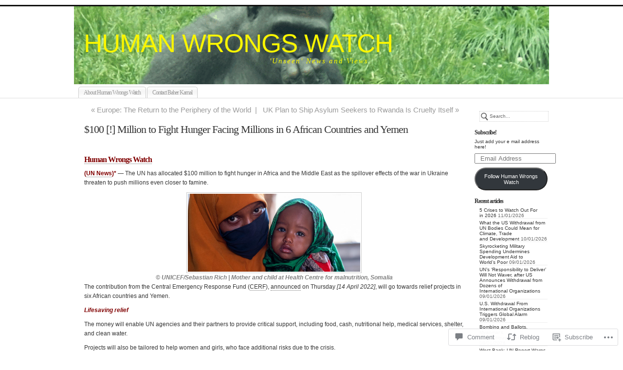

--- FILE ---
content_type: text/html; charset=UTF-8
request_url: https://human-wrongs-watch.net/2022/04/15/100-million-to-fight-hunger-facing-millions-in-6-african-countries-and-yemen/
body_size: 30269
content:
<!DOCTYPE html PUBLIC "-//W3C//DTD XHTML 1.0 Transitional//EN" "http://www.w3.org/TR/xhtml1/DTD/xhtml1-transitional.dtd">
<html xmlns="http://www.w3.org/1999/xhtml" lang="en">
	<head profile="http://gmpg.org/xfn/11">
		<meta http-equiv="Content-Type" content="text/html; charset=UTF-8" />
		<meta name="description" content="&#039;Unseen&#039; News and Views" />
		<title>$100 [!] Million to Fight Hunger Facing Millions in 6 African Countries and Yemen | HUMAN WRONGS WATCH</title>
		<link rel="pingback" href="https://human-wrongs-watch.net/xmlrpc.php" />
		<link rel="shortcut icon" href="https://s0.wp.com/wp-content/themes/pub/under-the-influence/images/favicon.ico?m=1276191855i" />
		<link rel="apple-touch-icon" href="https://s0.wp.com/wp-content/themes/pub/under-the-influence/images/iphone.png?m=1391152429i" />
		<!--[if IE 8]>
		<style type="text/css">
			.entry img.size-full,
			.entry img.size-large,
			.entry img.size-medium {
				width: auto;
			}
		</style>
		<![endif]-->
		<!--[if lte IE 7]>
		<style type="text/css">
			/* these had been applied using CSS hacks in the main stylesheet. I moved them
			to this conditional comment - kjacobson */
			.alignleft img, .alignright img {
				min-width: 150px;
			}
			.gallery-item {
				min-width: 150px;
			}
		</style>
		<![endif]-->
		<!--[if lte IE 6]>
		<style type="text/css">
			/* box-model fix. side bar is floated right and this was falling below it, not beside it, in IE6 */
			.singlepage .page {
				width: 768px;
			}
			/* IE6 can't handle the transparency in these PNGs (and filter: wasn't effective), so load GIFs instead and suffer
			slight jaggies */
			.corner_tr { right: -7px; }
			.corner_tl, .corner_tr {
				background-image: url(https://s0.wp.com/wp-content/themes/pub/under-the-influence/images/kreis_voll.gif);
			}
			.corner_br { right: -1px; }
			.corner_br, .corner_bl {
				background-image: url(https://s0.wp.com/wp-content/themes/pub/under-the-influence/images/kreis.gif);
				bottom: -2px;
			}
			/* trigger hasLayout on decorative lines */
			#footer .line {
				height: 1%;
			}
		</style>
		<![endif]-->
				<meta name='robots' content='max-image-preview:large' />

<!-- Async WordPress.com Remote Login -->
<script id="wpcom_remote_login_js">
var wpcom_remote_login_extra_auth = '';
function wpcom_remote_login_remove_dom_node_id( element_id ) {
	var dom_node = document.getElementById( element_id );
	if ( dom_node ) { dom_node.parentNode.removeChild( dom_node ); }
}
function wpcom_remote_login_remove_dom_node_classes( class_name ) {
	var dom_nodes = document.querySelectorAll( '.' + class_name );
	for ( var i = 0; i < dom_nodes.length; i++ ) {
		dom_nodes[ i ].parentNode.removeChild( dom_nodes[ i ] );
	}
}
function wpcom_remote_login_final_cleanup() {
	wpcom_remote_login_remove_dom_node_classes( "wpcom_remote_login_msg" );
	wpcom_remote_login_remove_dom_node_id( "wpcom_remote_login_key" );
	wpcom_remote_login_remove_dom_node_id( "wpcom_remote_login_validate" );
	wpcom_remote_login_remove_dom_node_id( "wpcom_remote_login_js" );
	wpcom_remote_login_remove_dom_node_id( "wpcom_request_access_iframe" );
	wpcom_remote_login_remove_dom_node_id( "wpcom_request_access_styles" );
}

// Watch for messages back from the remote login
window.addEventListener( "message", function( e ) {
	if ( e.origin === "https://r-login.wordpress.com" ) {
		var data = {};
		try {
			data = JSON.parse( e.data );
		} catch( e ) {
			wpcom_remote_login_final_cleanup();
			return;
		}

		if ( data.msg === 'LOGIN' ) {
			// Clean up the login check iframe
			wpcom_remote_login_remove_dom_node_id( "wpcom_remote_login_key" );

			var id_regex = new RegExp( /^[0-9]+$/ );
			var token_regex = new RegExp( /^.*|.*|.*$/ );
			if (
				token_regex.test( data.token )
				&& id_regex.test( data.wpcomid )
			) {
				// We have everything we need to ask for a login
				var script = document.createElement( "script" );
				script.setAttribute( "id", "wpcom_remote_login_validate" );
				script.src = '/remote-login.php?wpcom_remote_login=validate'
					+ '&wpcomid=' + data.wpcomid
					+ '&token=' + encodeURIComponent( data.token )
					+ '&host=' + window.location.protocol
					+ '//' + window.location.hostname
					+ '&postid=224316'
					+ '&is_singular=1';
				document.body.appendChild( script );
			}

			return;
		}

		// Safari ITP, not logged in, so redirect
		if ( data.msg === 'LOGIN-REDIRECT' ) {
			window.location = 'https://wordpress.com/log-in?redirect_to=' + window.location.href;
			return;
		}

		// Safari ITP, storage access failed, remove the request
		if ( data.msg === 'LOGIN-REMOVE' ) {
			var css_zap = 'html { -webkit-transition: margin-top 1s; transition: margin-top 1s; } /* 9001 */ html { margin-top: 0 !important; } * html body { margin-top: 0 !important; } @media screen and ( max-width: 782px ) { html { margin-top: 0 !important; } * html body { margin-top: 0 !important; } }';
			var style_zap = document.createElement( 'style' );
			style_zap.type = 'text/css';
			style_zap.appendChild( document.createTextNode( css_zap ) );
			document.body.appendChild( style_zap );

			var e = document.getElementById( 'wpcom_request_access_iframe' );
			e.parentNode.removeChild( e );

			document.cookie = 'wordpress_com_login_access=denied; path=/; max-age=31536000';

			return;
		}

		// Safari ITP
		if ( data.msg === 'REQUEST_ACCESS' ) {
			console.log( 'request access: safari' );

			// Check ITP iframe enable/disable knob
			if ( wpcom_remote_login_extra_auth !== 'safari_itp_iframe' ) {
				return;
			}

			// If we are in a "private window" there is no ITP.
			var private_window = false;
			try {
				var opendb = window.openDatabase( null, null, null, null );
			} catch( e ) {
				private_window = true;
			}

			if ( private_window ) {
				console.log( 'private window' );
				return;
			}

			var iframe = document.createElement( 'iframe' );
			iframe.id = 'wpcom_request_access_iframe';
			iframe.setAttribute( 'scrolling', 'no' );
			iframe.setAttribute( 'sandbox', 'allow-storage-access-by-user-activation allow-scripts allow-same-origin allow-top-navigation-by-user-activation' );
			iframe.src = 'https://r-login.wordpress.com/remote-login.php?wpcom_remote_login=request_access&origin=' + encodeURIComponent( data.origin ) + '&wpcomid=' + encodeURIComponent( data.wpcomid );

			var css = 'html { -webkit-transition: margin-top 1s; transition: margin-top 1s; } /* 9001 */ html { margin-top: 46px !important; } * html body { margin-top: 46px !important; } @media screen and ( max-width: 660px ) { html { margin-top: 71px !important; } * html body { margin-top: 71px !important; } #wpcom_request_access_iframe { display: block; height: 71px !important; } } #wpcom_request_access_iframe { border: 0px; height: 46px; position: fixed; top: 0; left: 0; width: 100%; min-width: 100%; z-index: 99999; background: #23282d; } ';

			var style = document.createElement( 'style' );
			style.type = 'text/css';
			style.id = 'wpcom_request_access_styles';
			style.appendChild( document.createTextNode( css ) );
			document.body.appendChild( style );

			document.body.appendChild( iframe );
		}

		if ( data.msg === 'DONE' ) {
			wpcom_remote_login_final_cleanup();
		}
	}
}, false );

// Inject the remote login iframe after the page has had a chance to load
// more critical resources
window.addEventListener( "DOMContentLoaded", function( e ) {
	var iframe = document.createElement( "iframe" );
	iframe.style.display = "none";
	iframe.setAttribute( "scrolling", "no" );
	iframe.setAttribute( "id", "wpcom_remote_login_key" );
	iframe.src = "https://r-login.wordpress.com/remote-login.php"
		+ "?wpcom_remote_login=key"
		+ "&origin=aHR0cHM6Ly9odW1hbi13cm9uZ3Mtd2F0Y2gubmV0"
		+ "&wpcomid=55589202"
		+ "&time=" + Math.floor( Date.now() / 1000 );
	document.body.appendChild( iframe );
}, false );
</script>
<link rel='dns-prefetch' href='//s0.wp.com' />
<link rel='dns-prefetch' href='//widgets.wp.com' />
<link rel='dns-prefetch' href='//wordpress.com' />
<link rel="alternate" type="application/rss+xml" title="HUMAN WRONGS WATCH &raquo; Feed" href="https://human-wrongs-watch.net/feed/" />
<link rel="alternate" type="application/rss+xml" title="HUMAN WRONGS WATCH &raquo; Comments Feed" href="https://human-wrongs-watch.net/comments/feed/" />
<link rel="alternate" type="application/rss+xml" title="HUMAN WRONGS WATCH &raquo; $100 [!] Million to Fight Hunger Facing Millions in 6 African Countries and&nbsp;Yemen Comments Feed" href="https://human-wrongs-watch.net/2022/04/15/100-million-to-fight-hunger-facing-millions-in-6-african-countries-and-yemen/feed/" />
	<script type="text/javascript">
		/* <![CDATA[ */
		function addLoadEvent(func) {
			var oldonload = window.onload;
			if (typeof window.onload != 'function') {
				window.onload = func;
			} else {
				window.onload = function () {
					oldonload();
					func();
				}
			}
		}
		/* ]]> */
	</script>
	<link crossorigin='anonymous' rel='stylesheet' id='all-css-0-1' href='/_static/??-eJxtzEkKgDAMQNELWYNjcSGeRdog1Q7BpHh9UQRBXD74fDhImRQFo0DIinxeXGRYUWg222PgHCEkmz0y7OhnQasosXxUGuYC/o/ebfh+b135FMZKd02th77t1hMpiDR+&cssminify=yes' type='text/css' media='all' />
<style id='wp-emoji-styles-inline-css'>

	img.wp-smiley, img.emoji {
		display: inline !important;
		border: none !important;
		box-shadow: none !important;
		height: 1em !important;
		width: 1em !important;
		margin: 0 0.07em !important;
		vertical-align: -0.1em !important;
		background: none !important;
		padding: 0 !important;
	}
/*# sourceURL=wp-emoji-styles-inline-css */
</style>
<link crossorigin='anonymous' rel='stylesheet' id='all-css-2-1' href='/wp-content/plugins/gutenberg-core/v22.2.0/build/styles/block-library/style.css?m=1764855221i&cssminify=yes' type='text/css' media='all' />
<style id='wp-block-library-inline-css'>
.has-text-align-justify {
	text-align:justify;
}
.has-text-align-justify{text-align:justify;}

/*# sourceURL=wp-block-library-inline-css */
</style><style id='wp-block-group-inline-css'>
.wp-block-group{box-sizing:border-box}:where(.wp-block-group.wp-block-group-is-layout-constrained){position:relative}
/*# sourceURL=/wp-content/plugins/gutenberg-core/v22.2.0/build/styles/block-library/group/style.css */
</style>
<style id='wp-block-paragraph-inline-css'>
.is-small-text{font-size:.875em}.is-regular-text{font-size:1em}.is-large-text{font-size:2.25em}.is-larger-text{font-size:3em}.has-drop-cap:not(:focus):first-letter{float:left;font-size:8.4em;font-style:normal;font-weight:100;line-height:.68;margin:.05em .1em 0 0;text-transform:uppercase}body.rtl .has-drop-cap:not(:focus):first-letter{float:none;margin-left:.1em}p.has-drop-cap.has-background{overflow:hidden}:root :where(p.has-background){padding:1.25em 2.375em}:where(p.has-text-color:not(.has-link-color)) a{color:inherit}p.has-text-align-left[style*="writing-mode:vertical-lr"],p.has-text-align-right[style*="writing-mode:vertical-rl"]{rotate:180deg}
/*# sourceURL=/wp-content/plugins/gutenberg-core/v22.2.0/build/styles/block-library/paragraph/style.css */
</style>
<style id='wp-block-separator-inline-css'>
@charset "UTF-8";.wp-block-separator{border:none;border-top:2px solid}:root :where(.wp-block-separator.is-style-dots){height:auto;line-height:1;text-align:center}:root :where(.wp-block-separator.is-style-dots):before{color:currentColor;content:"···";font-family:serif;font-size:1.5em;letter-spacing:2em;padding-left:2em}.wp-block-separator.is-style-dots{background:none!important;border:none!important}
/*# sourceURL=/wp-content/plugins/gutenberg-core/v22.2.0/build/styles/block-library/separator/style.css */
</style>
<style id='wp-block-heading-inline-css'>
h1:where(.wp-block-heading).has-background,h2:where(.wp-block-heading).has-background,h3:where(.wp-block-heading).has-background,h4:where(.wp-block-heading).has-background,h5:where(.wp-block-heading).has-background,h6:where(.wp-block-heading).has-background{padding:1.25em 2.375em}h1.has-text-align-left[style*=writing-mode]:where([style*=vertical-lr]),h1.has-text-align-right[style*=writing-mode]:where([style*=vertical-rl]),h2.has-text-align-left[style*=writing-mode]:where([style*=vertical-lr]),h2.has-text-align-right[style*=writing-mode]:where([style*=vertical-rl]),h3.has-text-align-left[style*=writing-mode]:where([style*=vertical-lr]),h3.has-text-align-right[style*=writing-mode]:where([style*=vertical-rl]),h4.has-text-align-left[style*=writing-mode]:where([style*=vertical-lr]),h4.has-text-align-right[style*=writing-mode]:where([style*=vertical-rl]),h5.has-text-align-left[style*=writing-mode]:where([style*=vertical-lr]),h5.has-text-align-right[style*=writing-mode]:where([style*=vertical-rl]),h6.has-text-align-left[style*=writing-mode]:where([style*=vertical-lr]),h6.has-text-align-right[style*=writing-mode]:where([style*=vertical-rl]){rotate:180deg}
/*# sourceURL=/wp-content/plugins/gutenberg-core/v22.2.0/build/styles/block-library/heading/style.css */
</style>
<style id='global-styles-inline-css'>
:root{--wp--preset--aspect-ratio--square: 1;--wp--preset--aspect-ratio--4-3: 4/3;--wp--preset--aspect-ratio--3-4: 3/4;--wp--preset--aspect-ratio--3-2: 3/2;--wp--preset--aspect-ratio--2-3: 2/3;--wp--preset--aspect-ratio--16-9: 16/9;--wp--preset--aspect-ratio--9-16: 9/16;--wp--preset--color--black: #000000;--wp--preset--color--cyan-bluish-gray: #abb8c3;--wp--preset--color--white: #ffffff;--wp--preset--color--pale-pink: #f78da7;--wp--preset--color--vivid-red: #cf2e2e;--wp--preset--color--luminous-vivid-orange: #ff6900;--wp--preset--color--luminous-vivid-amber: #fcb900;--wp--preset--color--light-green-cyan: #7bdcb5;--wp--preset--color--vivid-green-cyan: #00d084;--wp--preset--color--pale-cyan-blue: #8ed1fc;--wp--preset--color--vivid-cyan-blue: #0693e3;--wp--preset--color--vivid-purple: #9b51e0;--wp--preset--gradient--vivid-cyan-blue-to-vivid-purple: linear-gradient(135deg,rgb(6,147,227) 0%,rgb(155,81,224) 100%);--wp--preset--gradient--light-green-cyan-to-vivid-green-cyan: linear-gradient(135deg,rgb(122,220,180) 0%,rgb(0,208,130) 100%);--wp--preset--gradient--luminous-vivid-amber-to-luminous-vivid-orange: linear-gradient(135deg,rgb(252,185,0) 0%,rgb(255,105,0) 100%);--wp--preset--gradient--luminous-vivid-orange-to-vivid-red: linear-gradient(135deg,rgb(255,105,0) 0%,rgb(207,46,46) 100%);--wp--preset--gradient--very-light-gray-to-cyan-bluish-gray: linear-gradient(135deg,rgb(238,238,238) 0%,rgb(169,184,195) 100%);--wp--preset--gradient--cool-to-warm-spectrum: linear-gradient(135deg,rgb(74,234,220) 0%,rgb(151,120,209) 20%,rgb(207,42,186) 40%,rgb(238,44,130) 60%,rgb(251,105,98) 80%,rgb(254,248,76) 100%);--wp--preset--gradient--blush-light-purple: linear-gradient(135deg,rgb(255,206,236) 0%,rgb(152,150,240) 100%);--wp--preset--gradient--blush-bordeaux: linear-gradient(135deg,rgb(254,205,165) 0%,rgb(254,45,45) 50%,rgb(107,0,62) 100%);--wp--preset--gradient--luminous-dusk: linear-gradient(135deg,rgb(255,203,112) 0%,rgb(199,81,192) 50%,rgb(65,88,208) 100%);--wp--preset--gradient--pale-ocean: linear-gradient(135deg,rgb(255,245,203) 0%,rgb(182,227,212) 50%,rgb(51,167,181) 100%);--wp--preset--gradient--electric-grass: linear-gradient(135deg,rgb(202,248,128) 0%,rgb(113,206,126) 100%);--wp--preset--gradient--midnight: linear-gradient(135deg,rgb(2,3,129) 0%,rgb(40,116,252) 100%);--wp--preset--font-size--small: 13px;--wp--preset--font-size--medium: 20px;--wp--preset--font-size--large: 36px;--wp--preset--font-size--x-large: 42px;--wp--preset--font-family--albert-sans: 'Albert Sans', sans-serif;--wp--preset--font-family--alegreya: Alegreya, serif;--wp--preset--font-family--arvo: Arvo, serif;--wp--preset--font-family--bodoni-moda: 'Bodoni Moda', serif;--wp--preset--font-family--bricolage-grotesque: 'Bricolage Grotesque', sans-serif;--wp--preset--font-family--cabin: Cabin, sans-serif;--wp--preset--font-family--chivo: Chivo, sans-serif;--wp--preset--font-family--commissioner: Commissioner, sans-serif;--wp--preset--font-family--cormorant: Cormorant, serif;--wp--preset--font-family--courier-prime: 'Courier Prime', monospace;--wp--preset--font-family--crimson-pro: 'Crimson Pro', serif;--wp--preset--font-family--dm-mono: 'DM Mono', monospace;--wp--preset--font-family--dm-sans: 'DM Sans', sans-serif;--wp--preset--font-family--dm-serif-display: 'DM Serif Display', serif;--wp--preset--font-family--domine: Domine, serif;--wp--preset--font-family--eb-garamond: 'EB Garamond', serif;--wp--preset--font-family--epilogue: Epilogue, sans-serif;--wp--preset--font-family--fahkwang: Fahkwang, sans-serif;--wp--preset--font-family--figtree: Figtree, sans-serif;--wp--preset--font-family--fira-sans: 'Fira Sans', sans-serif;--wp--preset--font-family--fjalla-one: 'Fjalla One', sans-serif;--wp--preset--font-family--fraunces: Fraunces, serif;--wp--preset--font-family--gabarito: Gabarito, system-ui;--wp--preset--font-family--ibm-plex-mono: 'IBM Plex Mono', monospace;--wp--preset--font-family--ibm-plex-sans: 'IBM Plex Sans', sans-serif;--wp--preset--font-family--ibarra-real-nova: 'Ibarra Real Nova', serif;--wp--preset--font-family--instrument-serif: 'Instrument Serif', serif;--wp--preset--font-family--inter: Inter, sans-serif;--wp--preset--font-family--josefin-sans: 'Josefin Sans', sans-serif;--wp--preset--font-family--jost: Jost, sans-serif;--wp--preset--font-family--libre-baskerville: 'Libre Baskerville', serif;--wp--preset--font-family--libre-franklin: 'Libre Franklin', sans-serif;--wp--preset--font-family--literata: Literata, serif;--wp--preset--font-family--lora: Lora, serif;--wp--preset--font-family--merriweather: Merriweather, serif;--wp--preset--font-family--montserrat: Montserrat, sans-serif;--wp--preset--font-family--newsreader: Newsreader, serif;--wp--preset--font-family--noto-sans-mono: 'Noto Sans Mono', sans-serif;--wp--preset--font-family--nunito: Nunito, sans-serif;--wp--preset--font-family--open-sans: 'Open Sans', sans-serif;--wp--preset--font-family--overpass: Overpass, sans-serif;--wp--preset--font-family--pt-serif: 'PT Serif', serif;--wp--preset--font-family--petrona: Petrona, serif;--wp--preset--font-family--piazzolla: Piazzolla, serif;--wp--preset--font-family--playfair-display: 'Playfair Display', serif;--wp--preset--font-family--plus-jakarta-sans: 'Plus Jakarta Sans', sans-serif;--wp--preset--font-family--poppins: Poppins, sans-serif;--wp--preset--font-family--raleway: Raleway, sans-serif;--wp--preset--font-family--roboto: Roboto, sans-serif;--wp--preset--font-family--roboto-slab: 'Roboto Slab', serif;--wp--preset--font-family--rubik: Rubik, sans-serif;--wp--preset--font-family--rufina: Rufina, serif;--wp--preset--font-family--sora: Sora, sans-serif;--wp--preset--font-family--source-sans-3: 'Source Sans 3', sans-serif;--wp--preset--font-family--source-serif-4: 'Source Serif 4', serif;--wp--preset--font-family--space-mono: 'Space Mono', monospace;--wp--preset--font-family--syne: Syne, sans-serif;--wp--preset--font-family--texturina: Texturina, serif;--wp--preset--font-family--urbanist: Urbanist, sans-serif;--wp--preset--font-family--work-sans: 'Work Sans', sans-serif;--wp--preset--spacing--20: 0.44rem;--wp--preset--spacing--30: 0.67rem;--wp--preset--spacing--40: 1rem;--wp--preset--spacing--50: 1.5rem;--wp--preset--spacing--60: 2.25rem;--wp--preset--spacing--70: 3.38rem;--wp--preset--spacing--80: 5.06rem;--wp--preset--shadow--natural: 6px 6px 9px rgba(0, 0, 0, 0.2);--wp--preset--shadow--deep: 12px 12px 50px rgba(0, 0, 0, 0.4);--wp--preset--shadow--sharp: 6px 6px 0px rgba(0, 0, 0, 0.2);--wp--preset--shadow--outlined: 6px 6px 0px -3px rgb(255, 255, 255), 6px 6px rgb(0, 0, 0);--wp--preset--shadow--crisp: 6px 6px 0px rgb(0, 0, 0);}:where(.is-layout-flex){gap: 0.5em;}:where(.is-layout-grid){gap: 0.5em;}body .is-layout-flex{display: flex;}.is-layout-flex{flex-wrap: wrap;align-items: center;}.is-layout-flex > :is(*, div){margin: 0;}body .is-layout-grid{display: grid;}.is-layout-grid > :is(*, div){margin: 0;}:where(.wp-block-columns.is-layout-flex){gap: 2em;}:where(.wp-block-columns.is-layout-grid){gap: 2em;}:where(.wp-block-post-template.is-layout-flex){gap: 1.25em;}:where(.wp-block-post-template.is-layout-grid){gap: 1.25em;}.has-black-color{color: var(--wp--preset--color--black) !important;}.has-cyan-bluish-gray-color{color: var(--wp--preset--color--cyan-bluish-gray) !important;}.has-white-color{color: var(--wp--preset--color--white) !important;}.has-pale-pink-color{color: var(--wp--preset--color--pale-pink) !important;}.has-vivid-red-color{color: var(--wp--preset--color--vivid-red) !important;}.has-luminous-vivid-orange-color{color: var(--wp--preset--color--luminous-vivid-orange) !important;}.has-luminous-vivid-amber-color{color: var(--wp--preset--color--luminous-vivid-amber) !important;}.has-light-green-cyan-color{color: var(--wp--preset--color--light-green-cyan) !important;}.has-vivid-green-cyan-color{color: var(--wp--preset--color--vivid-green-cyan) !important;}.has-pale-cyan-blue-color{color: var(--wp--preset--color--pale-cyan-blue) !important;}.has-vivid-cyan-blue-color{color: var(--wp--preset--color--vivid-cyan-blue) !important;}.has-vivid-purple-color{color: var(--wp--preset--color--vivid-purple) !important;}.has-black-background-color{background-color: var(--wp--preset--color--black) !important;}.has-cyan-bluish-gray-background-color{background-color: var(--wp--preset--color--cyan-bluish-gray) !important;}.has-white-background-color{background-color: var(--wp--preset--color--white) !important;}.has-pale-pink-background-color{background-color: var(--wp--preset--color--pale-pink) !important;}.has-vivid-red-background-color{background-color: var(--wp--preset--color--vivid-red) !important;}.has-luminous-vivid-orange-background-color{background-color: var(--wp--preset--color--luminous-vivid-orange) !important;}.has-luminous-vivid-amber-background-color{background-color: var(--wp--preset--color--luminous-vivid-amber) !important;}.has-light-green-cyan-background-color{background-color: var(--wp--preset--color--light-green-cyan) !important;}.has-vivid-green-cyan-background-color{background-color: var(--wp--preset--color--vivid-green-cyan) !important;}.has-pale-cyan-blue-background-color{background-color: var(--wp--preset--color--pale-cyan-blue) !important;}.has-vivid-cyan-blue-background-color{background-color: var(--wp--preset--color--vivid-cyan-blue) !important;}.has-vivid-purple-background-color{background-color: var(--wp--preset--color--vivid-purple) !important;}.has-black-border-color{border-color: var(--wp--preset--color--black) !important;}.has-cyan-bluish-gray-border-color{border-color: var(--wp--preset--color--cyan-bluish-gray) !important;}.has-white-border-color{border-color: var(--wp--preset--color--white) !important;}.has-pale-pink-border-color{border-color: var(--wp--preset--color--pale-pink) !important;}.has-vivid-red-border-color{border-color: var(--wp--preset--color--vivid-red) !important;}.has-luminous-vivid-orange-border-color{border-color: var(--wp--preset--color--luminous-vivid-orange) !important;}.has-luminous-vivid-amber-border-color{border-color: var(--wp--preset--color--luminous-vivid-amber) !important;}.has-light-green-cyan-border-color{border-color: var(--wp--preset--color--light-green-cyan) !important;}.has-vivid-green-cyan-border-color{border-color: var(--wp--preset--color--vivid-green-cyan) !important;}.has-pale-cyan-blue-border-color{border-color: var(--wp--preset--color--pale-cyan-blue) !important;}.has-vivid-cyan-blue-border-color{border-color: var(--wp--preset--color--vivid-cyan-blue) !important;}.has-vivid-purple-border-color{border-color: var(--wp--preset--color--vivid-purple) !important;}.has-vivid-cyan-blue-to-vivid-purple-gradient-background{background: var(--wp--preset--gradient--vivid-cyan-blue-to-vivid-purple) !important;}.has-light-green-cyan-to-vivid-green-cyan-gradient-background{background: var(--wp--preset--gradient--light-green-cyan-to-vivid-green-cyan) !important;}.has-luminous-vivid-amber-to-luminous-vivid-orange-gradient-background{background: var(--wp--preset--gradient--luminous-vivid-amber-to-luminous-vivid-orange) !important;}.has-luminous-vivid-orange-to-vivid-red-gradient-background{background: var(--wp--preset--gradient--luminous-vivid-orange-to-vivid-red) !important;}.has-very-light-gray-to-cyan-bluish-gray-gradient-background{background: var(--wp--preset--gradient--very-light-gray-to-cyan-bluish-gray) !important;}.has-cool-to-warm-spectrum-gradient-background{background: var(--wp--preset--gradient--cool-to-warm-spectrum) !important;}.has-blush-light-purple-gradient-background{background: var(--wp--preset--gradient--blush-light-purple) !important;}.has-blush-bordeaux-gradient-background{background: var(--wp--preset--gradient--blush-bordeaux) !important;}.has-luminous-dusk-gradient-background{background: var(--wp--preset--gradient--luminous-dusk) !important;}.has-pale-ocean-gradient-background{background: var(--wp--preset--gradient--pale-ocean) !important;}.has-electric-grass-gradient-background{background: var(--wp--preset--gradient--electric-grass) !important;}.has-midnight-gradient-background{background: var(--wp--preset--gradient--midnight) !important;}.has-small-font-size{font-size: var(--wp--preset--font-size--small) !important;}.has-medium-font-size{font-size: var(--wp--preset--font-size--medium) !important;}.has-large-font-size{font-size: var(--wp--preset--font-size--large) !important;}.has-x-large-font-size{font-size: var(--wp--preset--font-size--x-large) !important;}.has-albert-sans-font-family{font-family: var(--wp--preset--font-family--albert-sans) !important;}.has-alegreya-font-family{font-family: var(--wp--preset--font-family--alegreya) !important;}.has-arvo-font-family{font-family: var(--wp--preset--font-family--arvo) !important;}.has-bodoni-moda-font-family{font-family: var(--wp--preset--font-family--bodoni-moda) !important;}.has-bricolage-grotesque-font-family{font-family: var(--wp--preset--font-family--bricolage-grotesque) !important;}.has-cabin-font-family{font-family: var(--wp--preset--font-family--cabin) !important;}.has-chivo-font-family{font-family: var(--wp--preset--font-family--chivo) !important;}.has-commissioner-font-family{font-family: var(--wp--preset--font-family--commissioner) !important;}.has-cormorant-font-family{font-family: var(--wp--preset--font-family--cormorant) !important;}.has-courier-prime-font-family{font-family: var(--wp--preset--font-family--courier-prime) !important;}.has-crimson-pro-font-family{font-family: var(--wp--preset--font-family--crimson-pro) !important;}.has-dm-mono-font-family{font-family: var(--wp--preset--font-family--dm-mono) !important;}.has-dm-sans-font-family{font-family: var(--wp--preset--font-family--dm-sans) !important;}.has-dm-serif-display-font-family{font-family: var(--wp--preset--font-family--dm-serif-display) !important;}.has-domine-font-family{font-family: var(--wp--preset--font-family--domine) !important;}.has-eb-garamond-font-family{font-family: var(--wp--preset--font-family--eb-garamond) !important;}.has-epilogue-font-family{font-family: var(--wp--preset--font-family--epilogue) !important;}.has-fahkwang-font-family{font-family: var(--wp--preset--font-family--fahkwang) !important;}.has-figtree-font-family{font-family: var(--wp--preset--font-family--figtree) !important;}.has-fira-sans-font-family{font-family: var(--wp--preset--font-family--fira-sans) !important;}.has-fjalla-one-font-family{font-family: var(--wp--preset--font-family--fjalla-one) !important;}.has-fraunces-font-family{font-family: var(--wp--preset--font-family--fraunces) !important;}.has-gabarito-font-family{font-family: var(--wp--preset--font-family--gabarito) !important;}.has-ibm-plex-mono-font-family{font-family: var(--wp--preset--font-family--ibm-plex-mono) !important;}.has-ibm-plex-sans-font-family{font-family: var(--wp--preset--font-family--ibm-plex-sans) !important;}.has-ibarra-real-nova-font-family{font-family: var(--wp--preset--font-family--ibarra-real-nova) !important;}.has-instrument-serif-font-family{font-family: var(--wp--preset--font-family--instrument-serif) !important;}.has-inter-font-family{font-family: var(--wp--preset--font-family--inter) !important;}.has-josefin-sans-font-family{font-family: var(--wp--preset--font-family--josefin-sans) !important;}.has-jost-font-family{font-family: var(--wp--preset--font-family--jost) !important;}.has-libre-baskerville-font-family{font-family: var(--wp--preset--font-family--libre-baskerville) !important;}.has-libre-franklin-font-family{font-family: var(--wp--preset--font-family--libre-franklin) !important;}.has-literata-font-family{font-family: var(--wp--preset--font-family--literata) !important;}.has-lora-font-family{font-family: var(--wp--preset--font-family--lora) !important;}.has-merriweather-font-family{font-family: var(--wp--preset--font-family--merriweather) !important;}.has-montserrat-font-family{font-family: var(--wp--preset--font-family--montserrat) !important;}.has-newsreader-font-family{font-family: var(--wp--preset--font-family--newsreader) !important;}.has-noto-sans-mono-font-family{font-family: var(--wp--preset--font-family--noto-sans-mono) !important;}.has-nunito-font-family{font-family: var(--wp--preset--font-family--nunito) !important;}.has-open-sans-font-family{font-family: var(--wp--preset--font-family--open-sans) !important;}.has-overpass-font-family{font-family: var(--wp--preset--font-family--overpass) !important;}.has-pt-serif-font-family{font-family: var(--wp--preset--font-family--pt-serif) !important;}.has-petrona-font-family{font-family: var(--wp--preset--font-family--petrona) !important;}.has-piazzolla-font-family{font-family: var(--wp--preset--font-family--piazzolla) !important;}.has-playfair-display-font-family{font-family: var(--wp--preset--font-family--playfair-display) !important;}.has-plus-jakarta-sans-font-family{font-family: var(--wp--preset--font-family--plus-jakarta-sans) !important;}.has-poppins-font-family{font-family: var(--wp--preset--font-family--poppins) !important;}.has-raleway-font-family{font-family: var(--wp--preset--font-family--raleway) !important;}.has-roboto-font-family{font-family: var(--wp--preset--font-family--roboto) !important;}.has-roboto-slab-font-family{font-family: var(--wp--preset--font-family--roboto-slab) !important;}.has-rubik-font-family{font-family: var(--wp--preset--font-family--rubik) !important;}.has-rufina-font-family{font-family: var(--wp--preset--font-family--rufina) !important;}.has-sora-font-family{font-family: var(--wp--preset--font-family--sora) !important;}.has-source-sans-3-font-family{font-family: var(--wp--preset--font-family--source-sans-3) !important;}.has-source-serif-4-font-family{font-family: var(--wp--preset--font-family--source-serif-4) !important;}.has-space-mono-font-family{font-family: var(--wp--preset--font-family--space-mono) !important;}.has-syne-font-family{font-family: var(--wp--preset--font-family--syne) !important;}.has-texturina-font-family{font-family: var(--wp--preset--font-family--texturina) !important;}.has-urbanist-font-family{font-family: var(--wp--preset--font-family--urbanist) !important;}.has-work-sans-font-family{font-family: var(--wp--preset--font-family--work-sans) !important;}
/*# sourceURL=global-styles-inline-css */
</style>
<style id='core-block-supports-inline-css'>
.wp-container-core-group-is-layout-bcfe9290 > :where(:not(.alignleft):not(.alignright):not(.alignfull)){max-width:480px;margin-left:auto !important;margin-right:auto !important;}.wp-container-core-group-is-layout-bcfe9290 > .alignwide{max-width:480px;}.wp-container-core-group-is-layout-bcfe9290 .alignfull{max-width:none;}
/*# sourceURL=core-block-supports-inline-css */
</style>

<style id='classic-theme-styles-inline-css'>
/*! This file is auto-generated */
.wp-block-button__link{color:#fff;background-color:#32373c;border-radius:9999px;box-shadow:none;text-decoration:none;padding:calc(.667em + 2px) calc(1.333em + 2px);font-size:1.125em}.wp-block-file__button{background:#32373c;color:#fff;text-decoration:none}
/*# sourceURL=/wp-includes/css/classic-themes.min.css */
</style>
<link crossorigin='anonymous' rel='stylesheet' id='all-css-4-1' href='/_static/??-eJyNkN0KwjAMhV/Img3R4YX4KNJ2QatNW5p0vr4Rh4iKeBNyTvKRH7gW43MSTALUTIntGBKDzxXVp2IFtINwDBYjkrYtPfMCvmPXooxxrlRkNhopNDJyUpB/cWeUYv1l1sAtAeWxRWTNHfsaioScnsqh0bqN7/qfGWo91nwZNtcOE6YxV7BNMlmR4D8o4OrBtRBHmLA6vU7N+1v4Xd932dOuHzZd16+3q+F8A4ftij0=&cssminify=yes' type='text/css' media='all' />
<link rel='stylesheet' id='verbum-gutenberg-css-css' href='https://widgets.wp.com/verbum-block-editor/block-editor.css?ver=1738686361' media='all' />
<link crossorigin='anonymous' rel='stylesheet' id='all-css-6-1' href='/_static/??-eJxdjFEKwkAMRC9kDKWl1Q/xLq5pjW6yi5tQvL0RoYh/M294g2uFVNRIDcWhZl9YG6YiEggyPyha+yP7IDtk1GIcdtvCd/j5tBtJPFS/oOuVnhAAWOfspImw2SvTRzrLqZuGbjz2/XC4vwG9bzcd&cssminify=yes' type='text/css' media='all' />
<style id='jetpack_facebook_likebox-inline-css'>
.widget_facebook_likebox {
	overflow: hidden;
}

/*# sourceURL=/wp-content/mu-plugins/jetpack-plugin/sun/modules/widgets/facebook-likebox/style.css */
</style>
<link crossorigin='anonymous' rel='stylesheet' id='all-css-8-1' href='/_static/??-eJzTLy/QTc7PK0nNK9HPLdUtyClNz8wr1i9KTcrJTwcy0/WTi5G5ekCujj52Temp+bo5+cmJJZn5eSgc3bScxMwikFb7XFtDE1NLExMLc0OTLACohS2q&cssminify=yes' type='text/css' media='all' />
<style id='jetpack-global-styles-frontend-style-inline-css'>
:root { --font-headings: unset; --font-base: unset; --font-headings-default: -apple-system,BlinkMacSystemFont,"Segoe UI",Roboto,Oxygen-Sans,Ubuntu,Cantarell,"Helvetica Neue",sans-serif; --font-base-default: -apple-system,BlinkMacSystemFont,"Segoe UI",Roboto,Oxygen-Sans,Ubuntu,Cantarell,"Helvetica Neue",sans-serif;}
/*# sourceURL=jetpack-global-styles-frontend-style-inline-css */
</style>
<link crossorigin='anonymous' rel='stylesheet' id='all-css-10-1' href='/_static/??-eJyNjcsKAjEMRX/IGtQZBxfip0hMS9sxTYppGfx7H7gRN+7ugcs5sFRHKi1Ig9Jd5R6zGMyhVaTrh8G6QFHfORhYwlvw6P39PbPENZmt4G/ROQuBKWVkxxrVvuBH1lIoz2waILJekF+HUzlupnG3nQ77YZwfuRJIaQ==&cssminify=yes' type='text/css' media='all' />
<script type="text/javascript" id="jetpack_related-posts-js-extra">
/* <![CDATA[ */
var related_posts_js_options = {"post_heading":"h4"};
//# sourceURL=jetpack_related-posts-js-extra
/* ]]> */
</script>
<script type="text/javascript" id="wpcom-actionbar-placeholder-js-extra">
/* <![CDATA[ */
var actionbardata = {"siteID":"55589202","postID":"224316","siteURL":"https://human-wrongs-watch.net","xhrURL":"https://human-wrongs-watch.net/wp-admin/admin-ajax.php","nonce":"a1fa0fa1af","isLoggedIn":"","statusMessage":"","subsEmailDefault":"instantly","proxyScriptUrl":"https://s0.wp.com/wp-content/js/wpcom-proxy-request.js?m=1513050504i&amp;ver=20211021","shortlink":"https://wp.me/p3Lfi2-Wm0","i18n":{"followedText":"New posts from this site will now appear in your \u003Ca href=\"https://wordpress.com/reader\"\u003EReader\u003C/a\u003E","foldBar":"Collapse this bar","unfoldBar":"Expand this bar","shortLinkCopied":"Shortlink copied to clipboard."}};
//# sourceURL=wpcom-actionbar-placeholder-js-extra
/* ]]> */
</script>
<script type="text/javascript" id="jetpack-mu-wpcom-settings-js-before">
/* <![CDATA[ */
var JETPACK_MU_WPCOM_SETTINGS = {"assetsUrl":"https://s0.wp.com/wp-content/mu-plugins/jetpack-mu-wpcom-plugin/sun/jetpack_vendor/automattic/jetpack-mu-wpcom/src/build/"};
//# sourceURL=jetpack-mu-wpcom-settings-js-before
/* ]]> */
</script>
<script crossorigin='anonymous' type='text/javascript'  src='/_static/??-eJx1jcEOwjAMQ3+IEnaYtgviU9DWhtHSpqVtNPb3ZNKQhgSnyLH9DHNSOlJFqhBYJc+TpQIOaxr0Y9NQmOBqScPI1hvI6IeKRqVYavlWx2Dp6MoBdlwnGV9VyvG1fDyBeTZYVtM9GfOynT3gb0gFO2UZ/bVW7xikkngEJoNZyUNIN89IGlfUmONcMEvxEs5N17anpun63r0BPW1jgA=='></script>
<script type="text/javascript" id="rlt-proxy-js-after">
/* <![CDATA[ */
	rltInitialize( {"token":null,"iframeOrigins":["https:\/\/widgets.wp.com"]} );
//# sourceURL=rlt-proxy-js-after
/* ]]> */
</script>
<link rel="EditURI" type="application/rsd+xml" title="RSD" href="https://menareport.wordpress.com/xmlrpc.php?rsd" />
<meta name="generator" content="WordPress.com" />
<link rel="canonical" href="https://human-wrongs-watch.net/2022/04/15/100-million-to-fight-hunger-facing-millions-in-6-african-countries-and-yemen/" />
<link rel='shortlink' href='https://wp.me/p3Lfi2-Wm0' />
<link rel="alternate" type="application/json+oembed" href="https://public-api.wordpress.com/oembed/?format=json&amp;url=https%3A%2F%2Fhuman-wrongs-watch.net%2F2022%2F04%2F15%2F100-million-to-fight-hunger-facing-millions-in-6-african-countries-and-yemen%2F&amp;for=wpcom-auto-discovery" /><link rel="alternate" type="application/xml+oembed" href="https://public-api.wordpress.com/oembed/?format=xml&amp;url=https%3A%2F%2Fhuman-wrongs-watch.net%2F2022%2F04%2F15%2F100-million-to-fight-hunger-facing-millions-in-6-african-countries-and-yemen%2F&amp;for=wpcom-auto-discovery" />
<!-- Jetpack Open Graph Tags -->
<meta property="og:type" content="article" />
<meta property="og:title" content="$100 [!] Million to Fight Hunger Facing Millions in 6 African Countries and Yemen" />
<meta property="og:url" content="https://human-wrongs-watch.net/2022/04/15/100-million-to-fight-hunger-facing-millions-in-6-african-countries-and-yemen/" />
<meta property="og:description" content="Human Wrongs Watch (UN News)* &#8212; The UN has allocated $100 million to fight hunger in Africa and the Middle East as the spillover effects of the war in Ukraine threaten to push millions even c…" />
<meta property="article:published_time" content="2022-04-15T07:59:58+00:00" />
<meta property="article:modified_time" content="2022-04-15T10:36:06+00:00" />
<meta property="og:site_name" content="HUMAN WRONGS WATCH" />
<meta property="og:image" content="https://global.unitednations.entermediadb.net/assets/mediadb/services/module/asset/downloads/preset/Libraries/Production+Library/14-04-2022_UNICEF_Somalia.jpg/image1170x530cropped.jpg" />
<meta property="og:image:width" content="354" />
<meta property="og:image:height" content="160" />
<meta property="og:image:alt" content="Mother and child at Health Centre for malnutrition, Somalia" />
<meta property="og:locale" content="en_US" />
<meta property="article:publisher" content="https://www.facebook.com/WordPresscom" />
<meta name="twitter:creator" content="@Baher_Kamal" />
<meta name="twitter:site" content="@Baher_Kamal" />
<meta name="twitter:text:title" content="$100 [!] Million to Fight Hunger Facing Millions in 6 African Countries and&nbsp;Yemen" />
<meta name="twitter:image" content="https://global.unitednations.entermediadb.net/assets/mediadb/services/module/asset/downloads/preset/Libraries/Production+Library/14-04-2022_UNICEF_Somalia.jpg/image1170x530cropped.jpg?w=640" />
<meta name="twitter:image:alt" content="Mother and child at Health Centre for malnutrition, Somalia" />
<meta name="twitter:card" content="summary_large_image" />

<!-- End Jetpack Open Graph Tags -->
<link rel='openid.server' href='https://human-wrongs-watch.net/?openidserver=1' />
<link rel='openid.delegate' href='https://human-wrongs-watch.net/' />
<link rel="search" type="application/opensearchdescription+xml" href="https://human-wrongs-watch.net/osd.xml" title="HUMAN WRONGS WATCH" />
<link rel="search" type="application/opensearchdescription+xml" href="https://s1.wp.com/opensearch.xml" title="WordPress.com" />
<meta name="theme-color" content="#ffffff" />
		<style id="wpcom-hotfix-masterbar-style">
			@media screen and (min-width: 783px) {
				#wpadminbar .quicklinks li#wp-admin-bar-my-account.with-avatar > a img {
					margin-top: 5px;
				}
			}
		</style>
				<style type="text/css">
			.recentcomments a {
				display: inline !important;
				padding: 0 !important;
				margin: 0 !important;
			}

			table.recentcommentsavatartop img.avatar, table.recentcommentsavatarend img.avatar {
				border: 0px;
				margin: 0;
			}

			table.recentcommentsavatartop a, table.recentcommentsavatarend a {
				border: 0px !important;
				background-color: transparent !important;
			}

			td.recentcommentsavatarend, td.recentcommentsavatartop {
				padding: 0px 0px 1px 0px;
				margin: 0px;
			}

			td.recentcommentstextend {
				border: none !important;
				padding: 0px 0px 2px 10px;
			}

			.rtl td.recentcommentstextend {
				padding: 0px 10px 2px 0px;
			}

			td.recentcommentstexttop {
				border: none;
				padding: 0px 0px 0px 10px;
			}

			.rtl td.recentcommentstexttop {
				padding: 0px 10px 0px 0px;
			}
		</style>
		<style type="text/css">
		#header {
		background: url(https://human-wrongs-watch.net/wp-content/uploads/2015/05/cropped-westernlowlandgorilla-copy.gif) no-repeat center;
		width: 980px;
		height: 140px;
	}
			#header {
		height: 105px;
	}
	#header h1,#header h1 a,#header h1 a:visited {
		color: #f9f500;
	}
	#header h1 a:hover {
		border-bottom: 2px dotted #f9f500;
	}
	#header .description {
		color: #f9f500;
	}
		#navigation,
	.ornament,
	#footer h2,
	#wp-calendar caption,
	.commentmetadata {
		background-image: none;
	}
		</style><style type="text/css" id="custom-background-css">
body.custom-background { background-color: #ffffff; }
</style>
	<link rel="icon" href="https://human-wrongs-watch.net/wp-content/uploads/2018/08/cropped-cropped-westernlowlandgorilla-copy.gif?w=32" sizes="32x32" />
<link rel="icon" href="https://human-wrongs-watch.net/wp-content/uploads/2018/08/cropped-cropped-westernlowlandgorilla-copy.gif?w=180" sizes="192x192" />
<link rel="apple-touch-icon" href="https://human-wrongs-watch.net/wp-content/uploads/2018/08/cropped-cropped-westernlowlandgorilla-copy.gif?w=180" />
<meta name="msapplication-TileImage" content="https://human-wrongs-watch.net/wp-content/uploads/2018/08/cropped-cropped-westernlowlandgorilla-copy.gif?w=180" />
			<link rel="stylesheet" id="custom-css-css" type="text/css" href="https://s0.wp.com/?custom-css=1&#038;csblog=3Lfi2&#038;cscache=6&#038;csrev=190" />
						<link rel="stylesheet" href="https://human-wrongs-watch.net/?css=css" type="text/css" media="screen"/>
	<link crossorigin='anonymous' rel='stylesheet' id='all-css-0-3' href='/_static/??-eJyVzk0KAjEMhuEL2Qn1B3UhHkU6aSgZ27RMWgZvbwfdCG5mlxfCwwdLMZilklRIzZTYAovCRLU4fH4btAk8WBDGxtH3HBVnLpVz//2pIbEMqLqDbXAgoZlx9f6eG82UfYuksLAPVPvGjOyiSeTZmY+t9RVpZe/pZs+nw/Vij3Y/vQFLWmc7&cssminify=yes' type='text/css' media='all' />
<style id='jetpack-block-subscriptions-inline-css'>
.is-style-compact .is-not-subscriber .wp-block-button__link,.is-style-compact .is-not-subscriber .wp-block-jetpack-subscriptions__button{border-end-start-radius:0!important;border-start-start-radius:0!important;margin-inline-start:0!important}.is-style-compact .is-not-subscriber .components-text-control__input,.is-style-compact .is-not-subscriber p#subscribe-email input[type=email]{border-end-end-radius:0!important;border-start-end-radius:0!important}.is-style-compact:not(.wp-block-jetpack-subscriptions__use-newline) .components-text-control__input{border-inline-end-width:0!important}.wp-block-jetpack-subscriptions.wp-block-jetpack-subscriptions__supports-newline .wp-block-jetpack-subscriptions__form-container{display:flex;flex-direction:column}.wp-block-jetpack-subscriptions.wp-block-jetpack-subscriptions__supports-newline:not(.wp-block-jetpack-subscriptions__use-newline) .is-not-subscriber .wp-block-jetpack-subscriptions__form-elements{align-items:flex-start;display:flex}.wp-block-jetpack-subscriptions.wp-block-jetpack-subscriptions__supports-newline:not(.wp-block-jetpack-subscriptions__use-newline) p#subscribe-submit{display:flex;justify-content:center}.wp-block-jetpack-subscriptions.wp-block-jetpack-subscriptions__supports-newline .wp-block-jetpack-subscriptions__form .wp-block-jetpack-subscriptions__button,.wp-block-jetpack-subscriptions.wp-block-jetpack-subscriptions__supports-newline .wp-block-jetpack-subscriptions__form .wp-block-jetpack-subscriptions__textfield .components-text-control__input,.wp-block-jetpack-subscriptions.wp-block-jetpack-subscriptions__supports-newline .wp-block-jetpack-subscriptions__form button,.wp-block-jetpack-subscriptions.wp-block-jetpack-subscriptions__supports-newline .wp-block-jetpack-subscriptions__form input[type=email],.wp-block-jetpack-subscriptions.wp-block-jetpack-subscriptions__supports-newline form .wp-block-jetpack-subscriptions__button,.wp-block-jetpack-subscriptions.wp-block-jetpack-subscriptions__supports-newline form .wp-block-jetpack-subscriptions__textfield .components-text-control__input,.wp-block-jetpack-subscriptions.wp-block-jetpack-subscriptions__supports-newline form button,.wp-block-jetpack-subscriptions.wp-block-jetpack-subscriptions__supports-newline form input[type=email]{box-sizing:border-box;cursor:pointer;line-height:1.3;min-width:auto!important;white-space:nowrap!important}.wp-block-jetpack-subscriptions.wp-block-jetpack-subscriptions__supports-newline .wp-block-jetpack-subscriptions__form input[type=email]::placeholder,.wp-block-jetpack-subscriptions.wp-block-jetpack-subscriptions__supports-newline .wp-block-jetpack-subscriptions__form input[type=email]:disabled,.wp-block-jetpack-subscriptions.wp-block-jetpack-subscriptions__supports-newline form input[type=email]::placeholder,.wp-block-jetpack-subscriptions.wp-block-jetpack-subscriptions__supports-newline form input[type=email]:disabled{color:currentColor;opacity:.5}.wp-block-jetpack-subscriptions.wp-block-jetpack-subscriptions__supports-newline .wp-block-jetpack-subscriptions__form .wp-block-jetpack-subscriptions__button,.wp-block-jetpack-subscriptions.wp-block-jetpack-subscriptions__supports-newline .wp-block-jetpack-subscriptions__form button,.wp-block-jetpack-subscriptions.wp-block-jetpack-subscriptions__supports-newline form .wp-block-jetpack-subscriptions__button,.wp-block-jetpack-subscriptions.wp-block-jetpack-subscriptions__supports-newline form button{border-color:#0000;border-style:solid}.wp-block-jetpack-subscriptions.wp-block-jetpack-subscriptions__supports-newline .wp-block-jetpack-subscriptions__form .wp-block-jetpack-subscriptions__textfield,.wp-block-jetpack-subscriptions.wp-block-jetpack-subscriptions__supports-newline .wp-block-jetpack-subscriptions__form p#subscribe-email,.wp-block-jetpack-subscriptions.wp-block-jetpack-subscriptions__supports-newline form .wp-block-jetpack-subscriptions__textfield,.wp-block-jetpack-subscriptions.wp-block-jetpack-subscriptions__supports-newline form p#subscribe-email{background:#0000;flex-grow:1}.wp-block-jetpack-subscriptions.wp-block-jetpack-subscriptions__supports-newline .wp-block-jetpack-subscriptions__form .wp-block-jetpack-subscriptions__textfield .components-base-control__field,.wp-block-jetpack-subscriptions.wp-block-jetpack-subscriptions__supports-newline .wp-block-jetpack-subscriptions__form .wp-block-jetpack-subscriptions__textfield .components-text-control__input,.wp-block-jetpack-subscriptions.wp-block-jetpack-subscriptions__supports-newline .wp-block-jetpack-subscriptions__form .wp-block-jetpack-subscriptions__textfield input[type=email],.wp-block-jetpack-subscriptions.wp-block-jetpack-subscriptions__supports-newline .wp-block-jetpack-subscriptions__form p#subscribe-email .components-base-control__field,.wp-block-jetpack-subscriptions.wp-block-jetpack-subscriptions__supports-newline .wp-block-jetpack-subscriptions__form p#subscribe-email .components-text-control__input,.wp-block-jetpack-subscriptions.wp-block-jetpack-subscriptions__supports-newline .wp-block-jetpack-subscriptions__form p#subscribe-email input[type=email],.wp-block-jetpack-subscriptions.wp-block-jetpack-subscriptions__supports-newline form .wp-block-jetpack-subscriptions__textfield .components-base-control__field,.wp-block-jetpack-subscriptions.wp-block-jetpack-subscriptions__supports-newline form .wp-block-jetpack-subscriptions__textfield .components-text-control__input,.wp-block-jetpack-subscriptions.wp-block-jetpack-subscriptions__supports-newline form .wp-block-jetpack-subscriptions__textfield input[type=email],.wp-block-jetpack-subscriptions.wp-block-jetpack-subscriptions__supports-newline form p#subscribe-email .components-base-control__field,.wp-block-jetpack-subscriptions.wp-block-jetpack-subscriptions__supports-newline form p#subscribe-email .components-text-control__input,.wp-block-jetpack-subscriptions.wp-block-jetpack-subscriptions__supports-newline form p#subscribe-email input[type=email]{height:auto;margin:0;width:100%}.wp-block-jetpack-subscriptions.wp-block-jetpack-subscriptions__supports-newline .wp-block-jetpack-subscriptions__form p#subscribe-email,.wp-block-jetpack-subscriptions.wp-block-jetpack-subscriptions__supports-newline .wp-block-jetpack-subscriptions__form p#subscribe-submit,.wp-block-jetpack-subscriptions.wp-block-jetpack-subscriptions__supports-newline form p#subscribe-email,.wp-block-jetpack-subscriptions.wp-block-jetpack-subscriptions__supports-newline form p#subscribe-submit{line-height:0;margin:0;padding:0}.wp-block-jetpack-subscriptions.wp-block-jetpack-subscriptions__supports-newline.wp-block-jetpack-subscriptions__show-subs .wp-block-jetpack-subscriptions__subscount{font-size:16px;margin:8px 0;text-align:end}.wp-block-jetpack-subscriptions.wp-block-jetpack-subscriptions__supports-newline.wp-block-jetpack-subscriptions__use-newline .wp-block-jetpack-subscriptions__form-elements{display:block}.wp-block-jetpack-subscriptions.wp-block-jetpack-subscriptions__supports-newline.wp-block-jetpack-subscriptions__use-newline .wp-block-jetpack-subscriptions__button,.wp-block-jetpack-subscriptions.wp-block-jetpack-subscriptions__supports-newline.wp-block-jetpack-subscriptions__use-newline button{display:inline-block;max-width:100%}.wp-block-jetpack-subscriptions.wp-block-jetpack-subscriptions__supports-newline.wp-block-jetpack-subscriptions__use-newline .wp-block-jetpack-subscriptions__subscount{text-align:start}#subscribe-submit.is-link{text-align:center;width:auto!important}#subscribe-submit.is-link a{margin-left:0!important;margin-top:0!important;width:auto!important}@keyframes jetpack-memberships_button__spinner-animation{to{transform:rotate(1turn)}}.jetpack-memberships-spinner{display:none;height:1em;margin:0 0 0 5px;width:1em}.jetpack-memberships-spinner svg{height:100%;margin-bottom:-2px;width:100%}.jetpack-memberships-spinner-rotating{animation:jetpack-memberships_button__spinner-animation .75s linear infinite;transform-origin:center}.is-loading .jetpack-memberships-spinner{display:inline-block}body.jetpack-memberships-modal-open{overflow:hidden}dialog.jetpack-memberships-modal{opacity:1}dialog.jetpack-memberships-modal,dialog.jetpack-memberships-modal iframe{background:#0000;border:0;bottom:0;box-shadow:none;height:100%;left:0;margin:0;padding:0;position:fixed;right:0;top:0;width:100%}dialog.jetpack-memberships-modal::backdrop{background-color:#000;opacity:.7;transition:opacity .2s ease-out}dialog.jetpack-memberships-modal.is-loading,dialog.jetpack-memberships-modal.is-loading::backdrop{opacity:0}
/*# sourceURL=/wp-content/mu-plugins/jetpack-plugin/sun/_inc/blocks/subscriptions/view.css?minify=false */
</style>
</head>
	<body class="wp-singular post-template-default single single-post postid-224316 single-format-standard custom-background wp-theme-pubunder-the-influence customizer-styles-applied jetpack-reblog-enabled">
		<div class="ornament"></div>
		<div id="page">
			<div id="header">
								<h1>
					<a href="https://human-wrongs-watch.net/">
						HUMAN WRONGS WATCH					</a>
				</h1>
						<p class="description">
				&#039;Unseen&#039; News and Views			</p>
					</div><!--#header-->

		<div id="navigation">
				<ul class="menu">
		<li class="page_item page-item-2"><a href="https://human-wrongs-watch.net/about/">About Human Wrongs&nbsp;Watch</a></li>
<li class="page_item page-item-620"><a href="https://human-wrongs-watch.net/contact-human-wrongs-watch/">Contact Baher Kamal</a></li>
	</ul>
		</div>

<div id="content_container">
	<div id="sidebar">
	<ul>
		<li id="search-7" class="widget widget_search"><form class="searchform" method="get" action="https://human-wrongs-watch.net/">
	<input onfocus="if(this.value==this.defaultValue) this.value='';" class="search" name="s"
		type="text" value="Search..." tabindex="1" />
</form><!--END #searchform--></li><li id="blog_subscription-2" class="widget widget_blog_subscription jetpack_subscription_widget"><h2><label for="subscribe-field">Subscribe!</label></h2>

			<div class="wp-block-jetpack-subscriptions__container">
			<form
				action="https://subscribe.wordpress.com"
				method="post"
				accept-charset="utf-8"
				data-blog="55589202"
				data-post_access_level="everybody"
				id="subscribe-blog"
			>
				<p>Just add your e mail address here!</p>
				<p id="subscribe-email">
					<label
						id="subscribe-field-label"
						for="subscribe-field"
						class="screen-reader-text"
					>
						Email Address:					</label>

					<input
							type="email"
							name="email"
							autocomplete="email"
							
							style="width: 95%; padding: 1px 10px"
							placeholder="Email Address"
							value=""
							id="subscribe-field"
							required
						/>				</p>

				<p id="subscribe-submit"
									>
					<input type="hidden" name="action" value="subscribe"/>
					<input type="hidden" name="blog_id" value="55589202"/>
					<input type="hidden" name="source" value="https://human-wrongs-watch.net/2022/04/15/100-million-to-fight-hunger-facing-millions-in-6-african-countries-and-yemen/"/>
					<input type="hidden" name="sub-type" value="widget"/>
					<input type="hidden" name="redirect_fragment" value="subscribe-blog"/>
					<input type="hidden" id="_wpnonce" name="_wpnonce" value="8ce892b4ab" />					<button type="submit"
													class="wp-block-button__link"
																	>
						Follow Human Wrongs Watch					</button>
				</p>
			</form>
						</div>
			
</li>
		<li id="recent-posts-4" class="widget widget_recent_entries">
		<h2>Recent articles</h2>
		<ul>
											<li>
					<a href="https://human-wrongs-watch.net/2026/01/11/5-crises-to-watch-out-for-in-2026/">5 Crises to Watch Out For in&nbsp;2026</a>
											<span class="post-date">11/01/2026</span>
									</li>
											<li>
					<a href="https://human-wrongs-watch.net/2026/01/10/what-the-us-withdrawal-from-un-bodies-could-mean-for-climate-trade-and-development/">What the US Withdrawal from UN Bodies Could Mean for Climate, Trade and&nbsp;Development</a>
											<span class="post-date">10/01/2026</span>
									</li>
											<li>
					<a href="https://human-wrongs-watch.net/2026/01/09/skyrocketing-military-spending-undermines-development-aid-to-worlds-poor/">Skyrocketing Military Spending Undermines Development Aid to World’s&nbsp;Poor</a>
											<span class="post-date">09/01/2026</span>
									</li>
											<li>
					<a href="https://human-wrongs-watch.net/2026/01/09/uns-responsibility-to-deliver-will-not-waver-after-us-announces-withdrawal-from-dozens-of-international-organizations/">UN’s ‘Responsibility to Deliver’ Will Not Waver, after US Announces Withdrawal from Dozens of International&nbsp;Organizations</a>
											<span class="post-date">09/01/2026</span>
									</li>
											<li>
					<a href="https://human-wrongs-watch.net/2026/01/09/u-s-withdrawal-from-international-organizations-triggers-global-alarm/">U.S. Withdrawal From International Organizations Triggers Global&nbsp;Alarm</a>
											<span class="post-date">09/01/2026</span>
									</li>
											<li>
					<a href="https://human-wrongs-watch.net/2026/01/08/bombing-and-ballots-myanmars-contentious-election/">Bombing and Ballots, Myanmar’s Contentious&nbsp;Election</a>
											<span class="post-date">08/01/2026</span>
									</li>
											<li>
					<a href="https://human-wrongs-watch.net/2026/01/08/west-bank-un-report-wearns-of-systematic-asphyxiation-of-palestinian-rights/">West Bank: UN Report Warns of ‘Systematic Asphyxiation’ of Palestinian&nbsp;Rights</a>
											<span class="post-date">08/01/2026</span>
									</li>
					</ul>

		</li><li id="rss_links-3" class="widget widget_rss_links"><h2>RSS</h2><ul><li><a href="https://human-wrongs-watch.net/feed/" title="Subscribe to Posts">RSS - Posts</a></li></ul>
</li><li id="rss_links-5" class="widget widget_rss_links">
</li><li id="linkcat-1356" class="widget widget_links"><h2>Blogroll</h2>
	<ul class='xoxo blogroll'>
<li><a href="http://www.icanw.org/">Abolish Nuclear Weapons</a></li>
<li><a href="http://www.au.int/">African Union</a></li>
<li><a href="http://www.unodc.org/">Drugs &amp; Crime</a></li>
<li><a href="http://www.greenpeace.org/international/en/">Greepeace</a></li>
<li><a href="http://www.irinnews.org/">Humanitarian News</a></li>
<li><a href="http://www.ilo.org">Labour</a></li>
<li><a href="http://www.oas.org/en/about/subregional_organizations.asp">Organization of American States</a></li>
<li><a href="http://www.unrwa.org/">Palestinian Refugees Agency</a></li>
<li><a href="http://www.pressenza.com/">Pressenza</a></li>
<li><a href="http://www.asean.org/">South East Asia</a></li>
<li><a href="http://www.siwi.org/">Stockholm International Water Institute</a></li>
<li><a href="https://www.transcend.org/tms/">TRANSCEND</a></li>
<li><a href="http://www.un.org/news/">UN News Centre</a></li>
<li><a href="http://www.unhcr.org/cgi-bin/texis/vtx/home">UN Refugee Agency</a></li>
<li><a href="http://www.unicef.org/">UNICEF</a></li>

	</ul>
</li>
<li id="facebook-likebox-4" class="widget widget_facebook_likebox"><h2><a href="https://www.facebook.com/Human-Wrongs-Watch-169458499784224/">Follow Human Wrongs Watch on Facebook</a></h2>		<div id="fb-root"></div>
		<div class="fb-page" data-href="https://www.facebook.com/Human-Wrongs-Watch-169458499784224/" data-width="340"  data-height="580" data-hide-cover="false" data-show-facepile="true" data-tabs="timeline" data-hide-cta="false" data-small-header="false">
		<div class="fb-xfbml-parse-ignore"><blockquote cite="https://www.facebook.com/Human-Wrongs-Watch-169458499784224/"><a href="https://www.facebook.com/Human-Wrongs-Watch-169458499784224/">Follow Human Wrongs Watch on Facebook</a></blockquote></div>
		</div>
		</li><li id="wpcom_social_media_icons_widget-6" class="widget widget_wpcom_social_media_icons_widget"><h2>Social media</h2><ul><li><a href="https://www.facebook.com/Baher Kamal/" class="genericon genericon-facebook" target="_blank"><span class="screen-reader-text">View Baher Kamal&#8217;s profile on Facebook</span></a></li><li><a href="https://twitter.com/Baher_Kamal/" class="genericon genericon-twitter" target="_blank"><span class="screen-reader-text">View Baher_Kamal&#8217;s profile on Twitter</span></a></li><li><a href="https://www.linkedin.com/in/Baher Kamal/" class="genericon genericon-linkedin" target="_blank"><span class="screen-reader-text">View Baher Kamal&#8217;s profile on LinkedIn</span></a></li></ul></li>	</ul>
</div>	<div class="navigation">
		&laquo; <a href="https://human-wrongs-watch.net/2022/04/14/europe-the-return-to-the-periphery-of-the-world/" rel="prev">Europe: The Return to the Periphery of the&nbsp;World</a>&nbsp;&nbsp;&#124;&nbsp;&nbsp;
		<a href="https://human-wrongs-watch.net/2022/04/15/uk-plan-to-ship-asylum-seekers-to-rwanda-is-cruelty-itself/" rel="next">UK Plan to Ship Asylum Seekers to Rwanda Is Cruelty&nbsp;Itself</a> &raquo;	</div><!--.navigation-->

	<div id="content" class="singlepage">
			<div class="post-224316 post type-post status-publish format-standard hentry category-africa-2 category-asia category-market-lords category-middle-east category-migrants-and-refugees category-mother-earth category-others-usa-europe-etc category-the-peoples category-war-lords" id="post-224316">
			<h2>$100 [!] Million to Fight Hunger Facing Millions in 6 African Countries and&nbsp;Yemen</h2>
						<div class="entry">
				<div class="cs-rating pd-rating" id="pd_rating_holder_8027164_post_224316"></div><br/><div class="row before-content">
<div class="col-md-12">
<section class="region region-before-content">
<section id="block-views-story-story-top-block" class="block block-views clearfix">
<div class="view view-story view-id-story view-display-id-story_top_block story-top-block node view-dom-id-5615808c6ee184730f2ecbecfb45f8f0">
<div class="view-content">
<div class="views-row views-row-1 views-row-odd views-row-first views-row-last">
<div class="views-field views-field-nothing">
<section class="story-top-block">
<h3 class="title"><strong><a title="Human Wrongs Watch" href="https://human-wrongs-watch.net/" rel="home"><span style="color:#800000;">Human Wrongs Watch</span></a></strong></h3>
<p class="story-title"><span style="color:#800000;"><strong>(<a style="color:#800000;" href="https://news.un.org/en/story/2022/04/1116302">UN News</a>)*</strong></span> &#8212; The UN has allocated $100 million to fight hunger in Africa and the Middle East as the spillover effects of the war in Ukraine threaten to push millions even closer to famine.</p>
<div class="featured-media"><img class="img-responsive aligncenter" title="Mother and child at Health Centre for malnutrition, Somalia" src="https://global.unitednations.entermediadb.net/assets/mediadb/services/module/asset/downloads/preset/Libraries/Production+Library/14-04-2022_UNICEF_Somalia.jpg/image1170x530cropped.jpg" alt="Mother and child at Health Centre for malnutrition, Somalia" width="354" height="160" /></div>
</section>
</div>
</div>
</div>
<div class="field-name-field-scald-photo-credit field field-name-scald-authors field-type-taxonomy-term-reference field-label-hidden" style="text-align:center;"><span style="color:#808080;"><em><strong><span class="un-news-full-width scald-credit">© UNICEF/Sebastian Rich | </span><span class="un-news-full-width scald-caption">Mother and child at Health Centre for malnutrition, Somalia</span></strong></em></span></div>
</div>
</section>
<section id="block-unnews-node-story-social-share" class="block block-unnews-node clearfix">
<div class="sharethis-wrapper"></div>
</section>
</section>
</div>
</div>
<div class="row body-container">
<section class="col-sm-9">
<div class="field-items">
<div class="field-item even">The contribution from the Central Emergency Response Fund (<a class="word-link" title="CERF" href="https://cerf.un.org/" target="_blank" rel="noopener">CERF</a>), <a href="https://reliefweb.int/report/yemen/un-spend-100-million-fight-hunger-ukraine-conflict-disrupts-food-markets">announced</a> on Thursday <em>[<span class="date-display-single">14 April 2022</span>]</em>, will go towards relief projects in six African countries and Yemen.</div>
</div>
<section class="region region-content">
<section id="block-system-main" class="block block-system clearfix">
<div id="node-1116302" class="node node-news-story node-full clearfix">
<div class="content">
<div class="paragraphs-items paragraphs-items-field-news-story paragraphs-items-field-news-story-full paragraphs-items-full">
<div class="field field-name-field-news-story field-type-paragraphs field-label-hidden">
<div class="field-items">
<div class="field-item even">
<div class="entity entity-paragraphs-item paragraphs-item-one-column-text">
<div class="content">
<div class="field field-name-field-text-column field-type-text-long field-label-hidden">
<div class="field-items">
<div class="field-item even">
<p><span style="color:#800000;"><strong><em>Lifesaving relief </em></strong></span></p>
<p>The money will enable UN agencies and their partners to provide critical support, including food, cash, nutritional help, medical services, shelter, and clean water.</p>
<p>Projects will also be tailored to help women and girls, who face additional risks due to the crisis.</p>
<p><span id="more-224316"></span></p>
<p><strong>&#8220;Hundreds of thousands of children are going to sleep hungry every night while their parents are worried sick about how to feed them. A war halfway around the world makes their prospects even worse. This allocation will save lives,&#8221;</strong> said Martin Griffiths, the UN Emergency Relief Coordinator.</p>
<h3><span style="color:#800000;"><strong><em>Making a dire situation worse </em></strong></span></h3>
<p>The CERF funding will support humanitarian operations, with $30 million for the Horn of Africa, divided between Somalia, Ethiopia, and Kenya.</p>
<p>Another $20 million will go to Yemen, while Sudan will also receive the same amount.  South Sudan will be allocated $15 million, as will Nigeria.</p>
<p>Food insecurity in these countries is mainly being driven by armed conflict, drought and economic turmoil, and the Ukraine conflict is making a dire situation even worse.</p>
<p>The war began on 24 February and disrupted food and energy markets, causing food and fuel prices to soar.</p>
<p>Earlier this month, the Food and Agriculture Organization (<a class="word-link" title="United Nations Food and Agriculture Organization" href="http://www.fao.org/home/en/" target="_blank" rel="noopener">FAO</a>) reported that global food prices were at <a href="https://news.un.org/en/story/2022/04/1115852">“a new all-time high”</a>, reaching levels not seen since 1990.</p>
<h3><span style="color:#800000;"><em><strong>Millions going hungry </strong></em></span></h3>
<p>Humanitarians measure food insecurity levels using a five-point scale called the Integrated Phase Classification (IPC).</p>
<p>Phase 5 is a situation in which “starvation, death, destitution and extremely critical acute malnutrition levels are evident.” Famine is declared when hunger and death rates pass certain thresholds.</p>
<p>Some 161,000 people in Yemen are projected to face the catastrophic Phase 5 level by the middle of the year, according to the UN humanitarian affairs office, <a class="word-link" title="Office for the Coordination of Humanitarian Affairs" href="https://www.unocha.org/" target="_blank" rel="noopener">OCHA</a>.</p>
<p>In South Sudan, 55,000 people may already be experiencing it, while another 81,000 in Somalia could face the same if rains fail, prices continue to rise, and aid is not scaled up.</p>
<div class="dnd-widget-wrapper context-un_news_full_width type-image">
<div class="dnd-atom-rendered"><img class="img-responsive aligncenter" title="Children are screened for malnutrition at a clinic in Yemen." src="https://global.unitednations.entermediadb.net/assets/mediadb/services/module/asset/downloads/preset/Libraries/Production+Library/07-04-2022_UNICEF_Yemen.jpg/image1170x530cropped.jpg" alt="Children are screened for malnutrition at a clinic in Yemen." width="367" height="166" /></p>
<div class="field-name-field-scald-photo-credit field field-name-scald-authors field-type-taxonomy-term-reference field-label-hidden" style="text-align:center;"><span style="color:#808080;"><em><strong><span class="un-news-full-width scald-credit">© UNICEF/Anwar Al-Haj | </span><span class="un-news-full-width scald-caption">Children are screened for malnutrition at a clinic in Yemen.</span></strong></em></span></div>
</div>
</div>
<h3><span style="color:#800000;"><strong><em>A global emergency </em></strong></span></h3>
<p>Meanwhile, around 4.5 million people across Sudan, Nigeria and Kenya are already, or soon will be, facing emergency levels of hunger &#8211; IPC Phase 4.  The CERF funding will also boost response in Ethiopia, amid its worst drought in recent history.</p>
<p>UN <a class="word-link" title="António Guterres, Secretary-General of the United Nations" href="https://www.un.org/sg/" target="_blank" rel="noopener">Secretary-General António Guterres</a> warned this week that the Ukraine conflict has triggered a “global and systemic emergency” across the food, energy and financial sectors.</p>
<p>The crisis risks pushing as many as 1.7 billion people globally, or more than one-fifth of the planet — into poverty, destitution, and hunger.</p>
<p>Mr. Guterres was speaking during <a href="https://news.un.org/en/story/2022/04/1116152">the launch of a new UN report </a>that outlines measures to limit the impacts, such as increased aid and fertilizer supplies, debt relief, and releases of strategic food and fuel reserves.</p>
<h3><span style="color:#800000;"><strong><em>About CERF </em></strong></span></h3>
<p>The CERF was established in 2005 to deliver urgently needed humanitarian assistance whenever and wherever crises arise.</p>
<p>The fund pools contributions from a range of donors, with more than 130 UN Member States, observers, others, including private individuals, providing more than $8 billion through the years.</p>
<p>Over the past six months, CERF has allocated more than $170 million to address rising food insecurity in several countries, including those that will receive the new funding.</p>
<h3><span style="color:#800000;"><strong><em>*SOURCE: <a style="color:#800000;" href="https://news.un.org/en/story/2022/04/1116302">UN News</a>.</em></strong></span></h3>
<h3 class="title"><span style="color:#800000;"><strong><a style="color:#800000;" title="Human Wrongs Watch" href="https://human-wrongs-watch.net/" rel="home">2022 Human Wrongs Watch</a></strong></span></h3>
</div>
</div>
</div>
</div>
</div>
</div>
</div>
</div>
</div>
</div>
</div>
</section>
</section>
</section>
</div>

<div class="wp-block-group has-border-color" style="border-style:none;border-width:0px;margin-top:32px;margin-bottom:32px;padding-top:0px;padding-right:0px;padding-bottom:0px;padding-left:0px"><div class="wp-block-group__inner-container is-layout-flow wp-block-group-is-layout-flow">
	
	<hr class="wp-block-separator has-alpha-channel-opacity is-style-wide" style="margin-bottom:24px"/>
	

	
	<h3 class="wp-block-heading has-text-align-center" style="margin-top:4px;margin-bottom:10px">Discover more from HUMAN WRONGS WATCH</h3>
	

	
	<p class="has-text-align-center" style="margin-top:10px;margin-bottom:10px;font-size:15px">Subscribe to get the latest posts sent to your email.</p>
	

	
	<div class="wp-block-group"><div class="wp-block-group__inner-container is-layout-constrained wp-container-core-group-is-layout-bcfe9290 wp-block-group-is-layout-constrained">
			<div class="wp-block-jetpack-subscriptions__supports-newline wp-block-jetpack-subscriptions">
		<div class="wp-block-jetpack-subscriptions__container is-not-subscriber">
							<form
					action="https://wordpress.com/email-subscriptions"
					method="post"
					accept-charset="utf-8"
					data-blog="55589202"
					data-post_access_level="everybody"
					data-subscriber_email=""
					id="subscribe-blog-2"
				>
					<div class="wp-block-jetpack-subscriptions__form-elements">
												<p id="subscribe-email">
							<label
								id="subscribe-field-2-label"
								for="subscribe-field-2"
								class="screen-reader-text"
							>
								Type your email…							</label>
							<input
									required="required"
									type="email"
									name="email"
									autocomplete="email"
									class="no-border-radius "
									style="font-size: 16px;padding: 15px 23px 15px 23px;border-radius: 0px;border-width: 1px;"
									placeholder="Type your email…"
									value=""
									id="subscribe-field-2"
									title="Please fill in this field."
								/>						</p>
												<p id="subscribe-submit"
													>
							<input type="hidden" name="action" value="subscribe"/>
							<input type="hidden" name="blog_id" value="55589202"/>
							<input type="hidden" name="source" value="https://human-wrongs-watch.net/2022/04/15/100-million-to-fight-hunger-facing-millions-in-6-african-countries-and-yemen/"/>
							<input type="hidden" name="sub-type" value="subscribe-block"/>
							<input type="hidden" name="app_source" value="subscribe-block-post-end"/>
							<input type="hidden" name="redirect_fragment" value="subscribe-blog-2"/>
							<input type="hidden" name="lang" value="en"/>
							<input type="hidden" id="_wpnonce" name="_wpnonce" value="8ce892b4ab" /><input type="hidden" name="_wp_http_referer" value="/2022/04/15/100-million-to-fight-hunger-facing-millions-in-6-african-countries-and-yemen/" /><input type="hidden" name="post_id" value="224316"/>							<button type="submit"
																	class="wp-block-button__link no-border-radius"
																									style="font-size: 16px;padding: 15px 23px 15px 23px;margin: 0; margin-left: 10px;border-radius: 0px;border-width: 1px;"
																name="jetpack_subscriptions_widget"
							>
								Subscribe							</button>
						</p>
					</div>
				</form>
								</div>
	</div>
	
	</div></div>
	
</div></div>
<div id="jp-post-flair" class="sharedaddy sd-rating-enabled sd-like-enabled sd-sharing-enabled"><div class="sharedaddy sd-sharing-enabled"><div class="robots-nocontent sd-block sd-social sd-social-icon-text sd-sharing"><h3 class="sd-title">Share</h3><div class="sd-content"><ul><li><a href="#" class="sharing-anchor sd-button share-more"><span>Share</span></a></li><li class="share-end"></li></ul><div class="sharing-hidden"><div class="inner" style="display: none;"><ul><li class="share-tumblr"><a rel="nofollow noopener noreferrer"
				data-shared="sharing-tumblr-224316"
				class="share-tumblr sd-button share-icon"
				href="https://human-wrongs-watch.net/2022/04/15/100-million-to-fight-hunger-facing-millions-in-6-african-countries-and-yemen/?share=tumblr"
				target="_blank"
				aria-labelledby="sharing-tumblr-224316"
				>
				<span id="sharing-tumblr-224316" hidden>Click to share on Tumblr (Opens in new window)</span>
				<span>Tumblr</span>
			</a></li><li class="share-twitter"><a rel="nofollow noopener noreferrer"
				data-shared="sharing-twitter-224316"
				class="share-twitter sd-button share-icon"
				href="https://human-wrongs-watch.net/2022/04/15/100-million-to-fight-hunger-facing-millions-in-6-african-countries-and-yemen/?share=twitter"
				target="_blank"
				aria-labelledby="sharing-twitter-224316"
				>
				<span id="sharing-twitter-224316" hidden>Click to share on X (Opens in new window)</span>
				<span>X</span>
			</a></li><li class="share-reddit"><a rel="nofollow noopener noreferrer"
				data-shared="sharing-reddit-224316"
				class="share-reddit sd-button share-icon"
				href="https://human-wrongs-watch.net/2022/04/15/100-million-to-fight-hunger-facing-millions-in-6-african-countries-and-yemen/?share=reddit"
				target="_blank"
				aria-labelledby="sharing-reddit-224316"
				>
				<span id="sharing-reddit-224316" hidden>Click to share on Reddit (Opens in new window)</span>
				<span>Reddit</span>
			</a></li><li class="share-print"><a rel="nofollow noopener noreferrer"
				data-shared="sharing-print-224316"
				class="share-print sd-button share-icon"
				href="https://human-wrongs-watch.net/2022/04/15/100-million-to-fight-hunger-facing-millions-in-6-african-countries-and-yemen/#print?share=print"
				target="_blank"
				aria-labelledby="sharing-print-224316"
				>
				<span id="sharing-print-224316" hidden>Click to print (Opens in new window)</span>
				<span>Print</span>
			</a></li><li class="share-linkedin"><a rel="nofollow noopener noreferrer"
				data-shared="sharing-linkedin-224316"
				class="share-linkedin sd-button share-icon"
				href="https://human-wrongs-watch.net/2022/04/15/100-million-to-fight-hunger-facing-millions-in-6-african-countries-and-yemen/?share=linkedin"
				target="_blank"
				aria-labelledby="sharing-linkedin-224316"
				>
				<span id="sharing-linkedin-224316" hidden>Click to share on LinkedIn (Opens in new window)</span>
				<span>LinkedIn</span>
			</a></li><li class="share-email"><a rel="nofollow noopener noreferrer"
				data-shared="sharing-email-224316"
				class="share-email sd-button share-icon"
				href="mailto:?subject=%5BShared%20Post%5D%20%24100%20%5B%21%5D%20Million%20to%20Fight%20Hunger%20Facing%20Millions%20in%206%20African%20Countries%20and%20Yemen&#038;body=https%3A%2F%2Fhuman-wrongs-watch.net%2F2022%2F04%2F15%2F100-million-to-fight-hunger-facing-millions-in-6-african-countries-and-yemen%2F&#038;share=email"
				target="_blank"
				aria-labelledby="sharing-email-224316"
				data-email-share-error-title="Do you have email set up?" data-email-share-error-text="If you&#039;re having problems sharing via email, you might not have email set up for your browser. You may need to create a new email yourself." data-email-share-nonce="c5a3555be3" data-email-share-track-url="https://human-wrongs-watch.net/2022/04/15/100-million-to-fight-hunger-facing-millions-in-6-african-countries-and-yemen/?share=email">
				<span id="sharing-email-224316" hidden>Click to email a link to a friend (Opens in new window)</span>
				<span>Email</span>
			</a></li><li class="share-facebook"><a rel="nofollow noopener noreferrer"
				data-shared="sharing-facebook-224316"
				class="share-facebook sd-button share-icon"
				href="https://human-wrongs-watch.net/2022/04/15/100-million-to-fight-hunger-facing-millions-in-6-african-countries-and-yemen/?share=facebook"
				target="_blank"
				aria-labelledby="sharing-facebook-224316"
				>
				<span id="sharing-facebook-224316" hidden>Click to share on Facebook (Opens in new window)</span>
				<span>Facebook</span>
			</a></li><li class="share-pinterest"><a rel="nofollow noopener noreferrer"
				data-shared="sharing-pinterest-224316"
				class="share-pinterest sd-button share-icon"
				href="https://human-wrongs-watch.net/2022/04/15/100-million-to-fight-hunger-facing-millions-in-6-african-countries-and-yemen/?share=pinterest"
				target="_blank"
				aria-labelledby="sharing-pinterest-224316"
				>
				<span id="sharing-pinterest-224316" hidden>Click to share on Pinterest (Opens in new window)</span>
				<span>Pinterest</span>
			</a></li><li class="share-pocket"><a rel="nofollow noopener noreferrer"
				data-shared="sharing-pocket-224316"
				class="share-pocket sd-button share-icon"
				href="https://human-wrongs-watch.net/2022/04/15/100-million-to-fight-hunger-facing-millions-in-6-african-countries-and-yemen/?share=pocket"
				target="_blank"
				aria-labelledby="sharing-pocket-224316"
				>
				<span id="sharing-pocket-224316" hidden>Click to share on Pocket (Opens in new window)</span>
				<span>Pocket</span>
			</a></li><li class="share-end"></li></ul></div></div></div></div></div><div class='sharedaddy sd-block sd-like jetpack-likes-widget-wrapper jetpack-likes-widget-unloaded' id='like-post-wrapper-55589202-224316-69636ecfb4680' data-src='//widgets.wp.com/likes/index.html?ver=20260111#blog_id=55589202&amp;post_id=224316&amp;origin=menareport.wordpress.com&amp;obj_id=55589202-224316-69636ecfb4680&amp;domain=human-wrongs-watch.net' data-name='like-post-frame-55589202-224316-69636ecfb4680' data-title='Like or Reblog'><div class='likes-widget-placeholder post-likes-widget-placeholder' style='height: 55px;'><span class='button'><span>Like</span></span> <span class='loading'>Loading...</span></div><span class='sd-text-color'></span><a class='sd-link-color'></a></div>
<div id='jp-relatedposts' class='jp-relatedposts' >
	<h3 class="jp-relatedposts-headline"><em>Related</em></h3>
</div></div>				
				<p class="postmetadata">
					<small>
						Posted on 15/04/2022 at 07:59 in <a href="https://human-wrongs-watch.net/category/africa-2/" rel="category tag">Africa</a>, <a href="https://human-wrongs-watch.net/category/asia/" rel="category tag">Asia</a>, <a href="https://human-wrongs-watch.net/category/market-lords/" rel="category tag">Market Lords</a>, <a href="https://human-wrongs-watch.net/category/middle-east/" rel="category tag">Middle East</a>, <a href="https://human-wrongs-watch.net/category/migrants-and-refugees/" rel="category tag">Migrants and Refugees</a>, <a href="https://human-wrongs-watch.net/category/mother-earth/" rel="category tag">Mother Earth</a>, <a href="https://human-wrongs-watch.net/category/others-usa-europe-etc/" rel="category tag">Others-USA-Europe-etc.</a>, <a href="https://human-wrongs-watch.net/category/the-peoples/" rel="category tag">The Peoples</a>, <a href="https://human-wrongs-watch.net/category/war-lords/" rel="category tag">War Lords</a>						&nbsp;&nbsp;&#124;&nbsp;&nbsp;<a href="https://human-wrongs-watch.net/2022/04/15/100-million-to-fight-hunger-facing-millions-in-6-african-countries-and-yemen/feed/">RSS feed</a>
													&#124;&nbsp;&nbsp;<a href="#respond">
								Reply							</a>&nbsp;&nbsp;&#124;&nbsp;&nbsp;
							<a href="https://human-wrongs-watch.net/2022/04/15/100-million-to-fight-hunger-facing-millions-in-6-african-countries-and-yemen/trackback/" rel="trackback">
								Trackback URL							</a>

											</small>
				</p>

				<div class="tags">
					<small></small>
				</div><!--.tags-->
			</div><!--.entry-->
			<!-- You can start editing here. -->

					<div id="respond" class="comment-respond">
		<h3 id="reply-title" class="comment-reply-title">Leave a comment <small><a rel="nofollow" id="cancel-comment-reply-link" href="/2022/04/15/100-million-to-fight-hunger-facing-millions-in-6-african-countries-and-yemen/#respond" style="display:none;">Cancel reply</a></small></h3><form action="https://human-wrongs-watch.net/wp-comments-post.php" method="post" id="commentform" class="comment-form">


<div class="comment-form__verbum transparent"></div><div class="verbum-form-meta"><input type='hidden' name='comment_post_ID' value='224316' id='comment_post_ID' />
<input type='hidden' name='comment_parent' id='comment_parent' value='0' />

			<input type="hidden" name="highlander_comment_nonce" id="highlander_comment_nonce" value="5954d6bc4d" />
			<input type="hidden" name="verbum_show_subscription_modal" value="hidden_disabled" /></div><p style="display: none;"><input type="hidden" id="akismet_comment_nonce" name="akismet_comment_nonce" value="db82fe4587" /></p><p style="display: none !important;" class="akismet-fields-container" data-prefix="ak_"><label>&#916;<textarea name="ak_hp_textarea" cols="45" rows="8" maxlength="100"></textarea></label><input type="hidden" id="ak_js_1" name="ak_js" value="141"/><script type="text/javascript">
/* <![CDATA[ */
document.getElementById( "ak_js_1" ).setAttribute( "value", ( new Date() ).getTime() );
/* ]]> */
</script>
</p></form>	</div><!-- #respond -->
			</div><!--.post-->
		</div><!--#content-->
</div><!--#content_container-->


<div id="footer">
	<div class="ornament"></div>
	<div class="cell cell-1">
				<div class="widget widget_tag_cloud">
			<h2>Tags</h2>
			<div class="line"></div>
			<div>
				<a href="https://human-wrongs-watch.net/tag/africa-2/" class="tag-cloud-link tag-link-14562375 tag-link-position-1" style="font-size: 19.439024390244pt;" aria-label="Africa (13 items)">Africa</a>
<a href="https://human-wrongs-watch.net/tag/asia/" class="tag-cloud-link tag-link-1612 tag-link-position-2" style="font-size: 17.560975609756pt;" aria-label="Asia (10 items)">Asia</a>
<a href="https://human-wrongs-watch.net/tag/latin-america-caribbean/" class="tag-cloud-link tag-link-398800 tag-link-position-3" style="font-size: 16.024390243902pt;" aria-label="Latin America &amp; Caribbean (8 items)">Latin America &amp; Caribbean</a>
<a href="https://human-wrongs-watch.net/tag/market-lords/" class="tag-cloud-link tag-link-61215381 tag-link-position-4" style="font-size: 15.170731707317pt;" aria-label="Market Lords (7 items)">Market Lords</a>
<a href="https://human-wrongs-watch.net/tag/middle-east/" class="tag-cloud-link tag-link-3250 tag-link-position-5" style="font-size: 21.317073170732pt;" aria-label="Middle East (17 items)">Middle East</a>
<a href="https://human-wrongs-watch.net/tag/mother-earth/" class="tag-cloud-link tag-link-102703 tag-link-position-6" style="font-size: 15.170731707317pt;" aria-label="Mother Earth (7 items)">Mother Earth</a>
<a href="https://human-wrongs-watch.net/tag/the-peoples/" class="tag-cloud-link tag-link-10927967 tag-link-position-7" style="font-size: 22pt;" aria-label="The Peoples (19 items)">The Peoples</a>
<a href="https://human-wrongs-watch.net/tag/us/" class="tag-cloud-link tag-link-2739 tag-link-position-8" style="font-size: 8pt;" aria-label="US (2 items)">US</a>
<a href="https://human-wrongs-watch.net/tag/us-europe-russia-china-etc/" class="tag-cloud-link tag-link-351933330 tag-link-position-9" style="font-size: 10.048780487805pt;" aria-label="US, Europe, Russia, China, etc (3 items)">US, Europe, Russia, China, etc</a>
<a href="https://human-wrongs-watch.net/tag/war-lords/" class="tag-cloud-link tag-link-5160282 tag-link-position-10" style="font-size: 17.560975609756pt;" aria-label="War Lords (10 items)">War Lords</a>			</div>
		</div>
			</div>
	<div class="cell cell-2">
				<div class="widget">
			<h2>Calendar</h2>
			<div class="line"></div>
			<div>
				<table id="wp-calendar" class="wp-calendar-table">
	<caption>April 2022</caption>
	<thead>
	<tr>
		<th scope="col" aria-label="Monday">M</th>
		<th scope="col" aria-label="Tuesday">T</th>
		<th scope="col" aria-label="Wednesday">W</th>
		<th scope="col" aria-label="Thursday">T</th>
		<th scope="col" aria-label="Friday">F</th>
		<th scope="col" aria-label="Saturday">S</th>
		<th scope="col" aria-label="Sunday">S</th>
	</tr>
	</thead>
	<tbody>
	<tr>
		<td colspan="4" class="pad">&nbsp;</td><td><a href="https://human-wrongs-watch.net/2022/04/01/" aria-label="Posts published on April 1, 2022">1</a></td><td><a href="https://human-wrongs-watch.net/2022/04/02/" aria-label="Posts published on April 2, 2022">2</a></td><td>3</td>
	</tr>
	<tr>
		<td><a href="https://human-wrongs-watch.net/2022/04/04/" aria-label="Posts published on April 4, 2022">4</a></td><td><a href="https://human-wrongs-watch.net/2022/04/05/" aria-label="Posts published on April 5, 2022">5</a></td><td><a href="https://human-wrongs-watch.net/2022/04/06/" aria-label="Posts published on April 6, 2022">6</a></td><td><a href="https://human-wrongs-watch.net/2022/04/07/" aria-label="Posts published on April 7, 2022">7</a></td><td>8</td><td><a href="https://human-wrongs-watch.net/2022/04/09/" aria-label="Posts published on April 9, 2022">9</a></td><td>10</td>
	</tr>
	<tr>
		<td><a href="https://human-wrongs-watch.net/2022/04/11/" aria-label="Posts published on April 11, 2022">11</a></td><td><a href="https://human-wrongs-watch.net/2022/04/12/" aria-label="Posts published on April 12, 2022">12</a></td><td><a href="https://human-wrongs-watch.net/2022/04/13/" aria-label="Posts published on April 13, 2022">13</a></td><td><a href="https://human-wrongs-watch.net/2022/04/14/" aria-label="Posts published on April 14, 2022">14</a></td><td><a href="https://human-wrongs-watch.net/2022/04/15/" aria-label="Posts published on April 15, 2022">15</a></td><td>16</td><td>17</td>
	</tr>
	<tr>
		<td><a href="https://human-wrongs-watch.net/2022/04/18/" aria-label="Posts published on April 18, 2022">18</a></td><td><a href="https://human-wrongs-watch.net/2022/04/19/" aria-label="Posts published on April 19, 2022">19</a></td><td><a href="https://human-wrongs-watch.net/2022/04/20/" aria-label="Posts published on April 20, 2022">20</a></td><td><a href="https://human-wrongs-watch.net/2022/04/21/" aria-label="Posts published on April 21, 2022">21</a></td><td><a href="https://human-wrongs-watch.net/2022/04/22/" aria-label="Posts published on April 22, 2022">22</a></td><td><a href="https://human-wrongs-watch.net/2022/04/23/" aria-label="Posts published on April 23, 2022">23</a></td><td>24</td>
	</tr>
	<tr>
		<td><a href="https://human-wrongs-watch.net/2022/04/25/" aria-label="Posts published on April 25, 2022">25</a></td><td><a href="https://human-wrongs-watch.net/2022/04/26/" aria-label="Posts published on April 26, 2022">26</a></td><td><a href="https://human-wrongs-watch.net/2022/04/27/" aria-label="Posts published on April 27, 2022">27</a></td><td><a href="https://human-wrongs-watch.net/2022/04/28/" aria-label="Posts published on April 28, 2022">28</a></td><td><a href="https://human-wrongs-watch.net/2022/04/29/" aria-label="Posts published on April 29, 2022">29</a></td><td>30</td>
		<td class="pad" colspan="1">&nbsp;</td>
	</tr>
	</tbody>
	</table><nav aria-label="Previous and next months" class="wp-calendar-nav">
		<span class="wp-calendar-nav-prev"><a href="https://human-wrongs-watch.net/2022/03/">&laquo; Mar</a></span>
		<span class="pad">&nbsp;</span>
		<span class="wp-calendar-nav-next"><a href="https://human-wrongs-watch.net/2022/05/">May &raquo;</a></span>
	</nav>			</div>
		</div>
			</div>
	<div class="cell cell-3">
		<div id="wpcom_social_media_icons_widget-3" class="widget widget_wpcom_social_media_icons_widget"><h2>Social Media</h2><div class="line"></div><ul><li><a href="https://www.facebook.com/Baher Kamal/" class="genericon genericon-facebook" target="_blank"><span class="screen-reader-text">View Baher Kamal&#8217;s profile on Facebook</span></a></li><li><a href="https://twitter.com/Baher_Kamal/" class="genericon genericon-twitter" target="_blank"><span class="screen-reader-text">View Baher_Kamal&#8217;s profile on Twitter</span></a></li><li><a href="https://www.linkedin.com/in/Baher Kamal/" class="genericon genericon-linkedin" target="_blank"><span class="screen-reader-text">View Baher Kamal&#8217;s profile on LinkedIn</span></a></li></ul></div><div class="divider"></div><div id="categories-8" class="widget widget_categories"><h2>Categories</h2><div class="line"></div>
			<ul>
					<li class="cat-item cat-item-14562375"><a href="https://human-wrongs-watch.net/category/africa-2/">Africa</a>
</li>
	<li class="cat-item cat-item-1612"><a href="https://human-wrongs-watch.net/category/asia/">Asia</a>
</li>
	<li class="cat-item cat-item-584880461"><a href="https://human-wrongs-watch.net/category/climate-carnage/">Climate carnage</a>
</li>
	<li class="cat-item cat-item-346200"><a href="https://human-wrongs-watch.net/category/climate-crisis/">Climate Crisis</a>
</li>
	<li class="cat-item cat-item-10753"><a href="https://human-wrongs-watch.net/category/espanol/">Español</a>
</li>
	<li class="cat-item cat-item-15949"><a href="https://human-wrongs-watch.net/category/genocide/">Genocide</a>
</li>
	<li class="cat-item cat-item-398800"><a href="https://human-wrongs-watch.net/category/latin-america-caribbean/">Latin America &amp; Caribbean</a>
</li>
	<li class="cat-item cat-item-61215381"><a href="https://human-wrongs-watch.net/category/market-lords/">Market Lords</a>
</li>
	<li class="cat-item cat-item-266256"><a href="https://human-wrongs-watch.net/category/massacre/">Massacre</a>
</li>
	<li class="cat-item cat-item-3250"><a href="https://human-wrongs-watch.net/category/middle-east/">Middle East</a>
</li>
	<li class="cat-item cat-item-7344265"><a href="https://human-wrongs-watch.net/category/migrants-and-refugees/">Migrants and Refugees</a>
</li>
	<li class="cat-item cat-item-102703"><a href="https://human-wrongs-watch.net/category/mother-earth/">Mother Earth</a>
</li>
	<li class="cat-item cat-item-55717061"><a href="https://human-wrongs-watch.net/category/others-usa-europe-etc/">Others-USA-Europe-etc.</a>
</li>
	<li class="cat-item cat-item-10927967"><a href="https://human-wrongs-watch.net/category/the-peoples/">The Peoples</a>
</li>
	<li class="cat-item cat-item-5160282"><a href="https://human-wrongs-watch.net/category/war-lords/">War Lords</a>
</li>
			</ul>

			</div><div class="divider"></div>	</div>
		<div class="cell cell-4">
		<div id="authors-6" class="widget widget_authors"><h2>Autores</h2><div class="line"></div><ul><li><a href="https://human-wrongs-watch.net/author/baherkam/"> <img referrerpolicy="no-referrer" alt='Baher Kamal&#039;s avatar' src='https://1.gravatar.com/avatar/7d5e2083ffa8bcf28652eac1c6280e626ce5987bc20ffe255f1e35c815e4103a?s=48&#038;d=identicon&#038;r=G' srcset='https://1.gravatar.com/avatar/7d5e2083ffa8bcf28652eac1c6280e626ce5987bc20ffe255f1e35c815e4103a?s=48&#038;d=identicon&#038;r=G 1x, https://1.gravatar.com/avatar/7d5e2083ffa8bcf28652eac1c6280e626ce5987bc20ffe255f1e35c815e4103a?s=72&#038;d=identicon&#038;r=G 1.5x, https://1.gravatar.com/avatar/7d5e2083ffa8bcf28652eac1c6280e626ce5987bc20ffe255f1e35c815e4103a?s=96&#038;d=identicon&#038;r=G 2x, https://1.gravatar.com/avatar/7d5e2083ffa8bcf28652eac1c6280e626ce5987bc20ffe255f1e35c815e4103a?s=144&#038;d=identicon&#038;r=G 3x, https://1.gravatar.com/avatar/7d5e2083ffa8bcf28652eac1c6280e626ce5987bc20ffe255f1e35c815e4103a?s=192&#038;d=identicon&#038;r=G 4x' class='avatar avatar-48' height='48' width='48' loading='lazy' decoding='async' /> <strong>Baher Kamal</strong></a></li></ul></div><div class="divider"></div><div id="wpcom_social_media_icons_widget-4" class="widget widget_wpcom_social_media_icons_widget"><h2>Social Media</h2><div class="line"></div><ul><li><a href="https://www.facebook.com/Baher Kamal/" class="genericon genericon-facebook" target="_blank"><span class="screen-reader-text">View Baher Kamal&#8217;s profile on Facebook</span></a></li><li><a href="https://twitter.com/Baher_Kamal/" class="genericon genericon-twitter" target="_blank"><span class="screen-reader-text">View Baher_Kamal&#8217;s profile on Twitter</span></a></li><li><a href="https://www.linkedin.com/in/Baher Kamal/" class="genericon genericon-linkedin" target="_blank"><span class="screen-reader-text">View Baher Kamal&#8217;s profile on LinkedIn</span></a></li></ul></div><div class="divider"></div><div id="pd_top_rated-5" class="widget top_rated"><h2>Top Rated</h2><div class="line"></div><div id="pd_top_rated_holder" class="pd_top_rated_holder_"></div><script language="javascript" src="https://polldaddy.com/js/rating/top-rated.js"></script><script language="javascript" type="text/javascript">PDRTJS_TOP = new PDRTJS_RATING_TOP( 8027164, 0, 0, '',  );</script></div><div class="divider"></div>	</div>
		<div id="externalFooterLinks">
		<a href="https://wordpress.com/?ref=footer_blog" rel="nofollow">Blog at WordPress.com.</a>	</div>
</div><!--#footer-->
</div><!--#page-->
<!--  -->
<script type="speculationrules">
{"prefetch":[{"source":"document","where":{"and":[{"href_matches":"/*"},{"not":{"href_matches":["/wp-*.php","/wp-admin/*","/files/*","/wp-content/*","/wp-content/plugins/*","/wp-content/themes/pub/under-the-influence/*","/*\\?(.+)"]}},{"not":{"selector_matches":"a[rel~=\"nofollow\"]"}},{"not":{"selector_matches":".no-prefetch, .no-prefetch a"}}]},"eagerness":"conservative"}]}
</script>
					<div class="jetpack-subscribe-modal">
						<div class="jetpack-subscribe-modal__modal-content">
								
	<div class="wp-block-group has-border-color" style="border-color:#dddddd;border-width:1px;margin-top:0;margin-bottom:0;padding-top:32px;padding-right:32px;padding-bottom:32px;padding-left:32px"><div class="wp-block-group__inner-container is-layout-constrained wp-container-core-group-is-layout-c99f67bc wp-block-group-is-layout-constrained">

	
		<h2 class="wp-block-heading has-text-align-center" style="margin-top:4px;margin-bottom:10px;font-size:26px;font-style:normal;font-weight:600">Discover more from HUMAN WRONGS WATCH</h2>
		

		
		<p class='has-text-align-center' style='margin-top:4px;margin-bottom:1em;font-size:15px'>Subscribe now to keep reading and get access to the full archive.</p>
		

			<div class="wp-block-jetpack-subscriptions__supports-newline is-style-compact wp-block-jetpack-subscriptions">
		<div class="wp-block-jetpack-subscriptions__container is-not-subscriber">
							<form
					action="https://wordpress.com/email-subscriptions"
					method="post"
					accept-charset="utf-8"
					data-blog="55589202"
					data-post_access_level="everybody"
					data-subscriber_email=""
					id="subscribe-blog-3"
				>
					<div class="wp-block-jetpack-subscriptions__form-elements">
												<p id="subscribe-email">
							<label
								id="subscribe-field-3-label"
								for="subscribe-field-3"
								class="screen-reader-text"
							>
								Type your email…							</label>
							<input
									required="required"
									type="email"
									name="email"
									autocomplete="email"
									
									style="font-size: 16px;padding: 15px 23px 15px 23px;border-radius: 50px;border-width: 1px;"
									placeholder="Type your email…"
									value=""
									id="subscribe-field-3"
									title="Please fill in this field."
								/>						</p>
												<p id="subscribe-submit"
													>
							<input type="hidden" name="action" value="subscribe"/>
							<input type="hidden" name="blog_id" value="55589202"/>
							<input type="hidden" name="source" value="https://human-wrongs-watch.net/2022/04/15/100-million-to-fight-hunger-facing-millions-in-6-african-countries-and-yemen/"/>
							<input type="hidden" name="sub-type" value="subscribe-block"/>
							<input type="hidden" name="app_source" value="subscribe-modal"/>
							<input type="hidden" name="redirect_fragment" value="subscribe-blog-3"/>
							<input type="hidden" name="lang" value="en"/>
							<input type="hidden" id="_wpnonce" name="_wpnonce" value="8ce892b4ab" /><input type="hidden" name="_wp_http_referer" value="/2022/04/15/100-million-to-fight-hunger-facing-millions-in-6-african-countries-and-yemen/" /><input type="hidden" name="post_id" value="224316"/>							<button type="submit"
																	class="wp-block-button__link"
																									style="font-size: 16px;padding: 15px 23px 15px 23px;margin: 0; margin-left: 10px;border-radius: 50px;border-width: 1px;"
																name="jetpack_subscriptions_widget"
							>
								Subscribe							</button>
						</p>
					</div>
				</form>
								</div>
	</div>
	

		
		<p class="has-text-align-center jetpack-subscribe-modal__close" style="margin-top:20px;margin-bottom:0;font-size:14px"><a href="#">Continue reading</a></p>
		
	</div></div>
							</div>
					</div>
			<script type="text/javascript" src="//0.gravatar.com/js/hovercards/hovercards.min.js?ver=202602924dcd77a86c6f1d3698ec27fc5da92b28585ddad3ee636c0397cf312193b2a1" id="grofiles-cards-js"></script>
<script type="text/javascript" id="wpgroho-js-extra">
/* <![CDATA[ */
var WPGroHo = {"my_hash":""};
//# sourceURL=wpgroho-js-extra
/* ]]> */
</script>
<script crossorigin='anonymous' type='text/javascript'  src='/wp-content/mu-plugins/gravatar-hovercards/wpgroho.js?m=1610363240i'></script>

	<script>
		// Initialize and attach hovercards to all gravatars
		( function() {
			function init() {
				if ( typeof Gravatar === 'undefined' ) {
					return;
				}

				if ( typeof Gravatar.init !== 'function' ) {
					return;
				}

				Gravatar.profile_cb = function ( hash, id ) {
					WPGroHo.syncProfileData( hash, id );
				};

				Gravatar.my_hash = WPGroHo.my_hash;
				Gravatar.init(
					'body',
					'#wp-admin-bar-my-account',
					{
						i18n: {
							'Edit your profile →': 'Edit your profile →',
							'View profile →': 'View profile →',
							'Contact': 'Contact',
							'Send money': 'Send money',
							'Sorry, we are unable to load this Gravatar profile.': 'Sorry, we are unable to load this Gravatar profile.',
							'Gravatar not found.': 'Gravatar not found.',
							'Too Many Requests.': 'Too Many Requests.',
							'Internal Server Error.': 'Internal Server Error.',
							'Is this you?': 'Is this you?',
							'Claim your free profile.': 'Claim your free profile.',
							'Email': 'Email',
							'Home Phone': 'Home Phone',
							'Work Phone': 'Work Phone',
							'Cell Phone': 'Cell Phone',
							'Contact Form': 'Contact Form',
							'Calendar': 'Calendar',
						},
					}
				);
			}

			if ( document.readyState !== 'loading' ) {
				init();
			} else {
				document.addEventListener( 'DOMContentLoaded', init );
			}
		} )();
	</script>

		<div style="display:none">
	</div>
		<div id="actionbar" dir="ltr" style="display: none;"
			class="actnbr-pub-under-the-influence actnbr-has-follow actnbr-has-actions">
		<ul>
								<li class="actnbr-btn actnbr-hidden">
						<a class="actnbr-action actnbr-actn-comment" href="https://human-wrongs-watch.net/2022/04/15/100-million-to-fight-hunger-facing-millions-in-6-african-countries-and-yemen/#respond">
							<svg class="gridicon gridicons-comment" height="20" width="20" xmlns="http://www.w3.org/2000/svg" viewBox="0 0 24 24"><g><path d="M12 16l-5 5v-5H5c-1.1 0-2-.9-2-2V5c0-1.1.9-2 2-2h14c1.1 0 2 .9 2 2v9c0 1.1-.9 2-2 2h-7z"/></g></svg>							<span>Comment						</span>
						</a>
					</li>
									<li class="actnbr-btn actnbr-hidden">
						<a class="actnbr-action actnbr-actn-reblog" href="">
							<svg class="gridicon gridicons-reblog" height="20" width="20" xmlns="http://www.w3.org/2000/svg" viewBox="0 0 24 24"><g><path d="M22.086 9.914L20 7.828V18c0 1.105-.895 2-2 2h-7v-2h7V7.828l-2.086 2.086L14.5 8.5 19 4l4.5 4.5-1.414 1.414zM6 16.172V6h7V4H6c-1.105 0-2 .895-2 2v10.172l-2.086-2.086L.5 15.5 5 20l4.5-4.5-1.414-1.414L6 16.172z"/></g></svg><span>Reblog</span>
						</a>
					</li>
									<li class="actnbr-btn actnbr-hidden">
								<a class="actnbr-action actnbr-actn-follow " href="">
			<svg class="gridicon" height="20" width="20" xmlns="http://www.w3.org/2000/svg" viewBox="0 0 20 20"><path clip-rule="evenodd" d="m4 4.5h12v6.5h1.5v-6.5-1.5h-1.5-12-1.5v1.5 10.5c0 1.1046.89543 2 2 2h7v-1.5h-7c-.27614 0-.5-.2239-.5-.5zm10.5 2h-9v1.5h9zm-5 3h-4v1.5h4zm3.5 1.5h-1v1h1zm-1-1.5h-1.5v1.5 1 1.5h1.5 1 1.5v-1.5-1-1.5h-1.5zm-2.5 2.5h-4v1.5h4zm6.5 1.25h1.5v2.25h2.25v1.5h-2.25v2.25h-1.5v-2.25h-2.25v-1.5h2.25z"  fill-rule="evenodd"></path></svg>
			<span>Subscribe</span>
		</a>
		<a class="actnbr-action actnbr-actn-following  no-display" href="">
			<svg class="gridicon" height="20" width="20" xmlns="http://www.w3.org/2000/svg" viewBox="0 0 20 20"><path fill-rule="evenodd" clip-rule="evenodd" d="M16 4.5H4V15C4 15.2761 4.22386 15.5 4.5 15.5H11.5V17H4.5C3.39543 17 2.5 16.1046 2.5 15V4.5V3H4H16H17.5V4.5V12.5H16V4.5ZM5.5 6.5H14.5V8H5.5V6.5ZM5.5 9.5H9.5V11H5.5V9.5ZM12 11H13V12H12V11ZM10.5 9.5H12H13H14.5V11V12V13.5H13H12H10.5V12V11V9.5ZM5.5 12H9.5V13.5H5.5V12Z" fill="#008A20"></path><path class="following-icon-tick" d="M13.5 16L15.5 18L19 14.5" stroke="#008A20" stroke-width="1.5"></path></svg>
			<span>Subscribed</span>
		</a>
							<div class="actnbr-popover tip tip-top-left actnbr-notice" id="follow-bubble">
							<div class="tip-arrow"></div>
							<div class="tip-inner actnbr-follow-bubble">
															<ul>
											<li class="actnbr-sitename">
			<a href="https://human-wrongs-watch.net">
				<img loading='lazy' alt='' src='https://human-wrongs-watch.net/wp-content/uploads/2018/08/cropped-cropped-westernlowlandgorilla-copy.gif?w=50' srcset='https://human-wrongs-watch.net/wp-content/uploads/2018/08/cropped-cropped-westernlowlandgorilla-copy.gif?w=50 1x, https://human-wrongs-watch.net/wp-content/uploads/2018/08/cropped-cropped-westernlowlandgorilla-copy.gif?w=75 1.5x, https://human-wrongs-watch.net/wp-content/uploads/2018/08/cropped-cropped-westernlowlandgorilla-copy.gif?w=100 2x, https://human-wrongs-watch.net/wp-content/uploads/2018/08/cropped-cropped-westernlowlandgorilla-copy.gif?w=150 3x, https://human-wrongs-watch.net/wp-content/uploads/2018/08/cropped-cropped-westernlowlandgorilla-copy.gif?w=180 4x' class='avatar avatar-50' height='50' width='50' />				HUMAN WRONGS WATCH			</a>
		</li>
										<div class="actnbr-message no-display"></div>
									<form method="post" action="https://subscribe.wordpress.com" accept-charset="utf-8" style="display: none;">
																						<div class="actnbr-follow-count">Join 897 other subscribers</div>
																					<div>
										<input type="email" name="email" placeholder="Enter your email address" class="actnbr-email-field" aria-label="Enter your email address" />
										</div>
										<input type="hidden" name="action" value="subscribe" />
										<input type="hidden" name="blog_id" value="55589202" />
										<input type="hidden" name="source" value="https://human-wrongs-watch.net/2022/04/15/100-million-to-fight-hunger-facing-millions-in-6-african-countries-and-yemen/" />
										<input type="hidden" name="sub-type" value="actionbar-follow" />
										<input type="hidden" id="_wpnonce" name="_wpnonce" value="8ce892b4ab" />										<div class="actnbr-button-wrap">
											<button type="submit" value="Sign me up">
												Sign me up											</button>
										</div>
									</form>
									<li class="actnbr-login-nudge">
										<div>
											Already have a WordPress.com account? <a href="https://wordpress.com/log-in?redirect_to=https%3A%2F%2Fr-login.wordpress.com%2Fremote-login.php%3Faction%3Dlink%26back%3Dhttps%253A%252F%252Fhuman-wrongs-watch.net%252F2022%252F04%252F15%252F100-million-to-fight-hunger-facing-millions-in-6-african-countries-and-yemen%252F">Log in now.</a>										</div>
									</li>
								</ul>
															</div>
						</div>
					</li>
							<li class="actnbr-ellipsis actnbr-hidden">
				<svg class="gridicon gridicons-ellipsis" height="24" width="24" xmlns="http://www.w3.org/2000/svg" viewBox="0 0 24 24"><g><path d="M7 12c0 1.104-.896 2-2 2s-2-.896-2-2 .896-2 2-2 2 .896 2 2zm12-2c-1.104 0-2 .896-2 2s.896 2 2 2 2-.896 2-2-.896-2-2-2zm-7 0c-1.104 0-2 .896-2 2s.896 2 2 2 2-.896 2-2-.896-2-2-2z"/></g></svg>				<div class="actnbr-popover tip tip-top-left actnbr-more">
					<div class="tip-arrow"></div>
					<div class="tip-inner">
						<ul>
								<li class="actnbr-sitename">
			<a href="https://human-wrongs-watch.net">
				<img loading='lazy' alt='' src='https://human-wrongs-watch.net/wp-content/uploads/2018/08/cropped-cropped-westernlowlandgorilla-copy.gif?w=50' srcset='https://human-wrongs-watch.net/wp-content/uploads/2018/08/cropped-cropped-westernlowlandgorilla-copy.gif?w=50 1x, https://human-wrongs-watch.net/wp-content/uploads/2018/08/cropped-cropped-westernlowlandgorilla-copy.gif?w=75 1.5x, https://human-wrongs-watch.net/wp-content/uploads/2018/08/cropped-cropped-westernlowlandgorilla-copy.gif?w=100 2x, https://human-wrongs-watch.net/wp-content/uploads/2018/08/cropped-cropped-westernlowlandgorilla-copy.gif?w=150 3x, https://human-wrongs-watch.net/wp-content/uploads/2018/08/cropped-cropped-westernlowlandgorilla-copy.gif?w=180 4x' class='avatar avatar-50' height='50' width='50' />				HUMAN WRONGS WATCH			</a>
		</li>
								<li class="actnbr-folded-follow">
										<a class="actnbr-action actnbr-actn-follow " href="">
			<svg class="gridicon" height="20" width="20" xmlns="http://www.w3.org/2000/svg" viewBox="0 0 20 20"><path clip-rule="evenodd" d="m4 4.5h12v6.5h1.5v-6.5-1.5h-1.5-12-1.5v1.5 10.5c0 1.1046.89543 2 2 2h7v-1.5h-7c-.27614 0-.5-.2239-.5-.5zm10.5 2h-9v1.5h9zm-5 3h-4v1.5h4zm3.5 1.5h-1v1h1zm-1-1.5h-1.5v1.5 1 1.5h1.5 1 1.5v-1.5-1-1.5h-1.5zm-2.5 2.5h-4v1.5h4zm6.5 1.25h1.5v2.25h2.25v1.5h-2.25v2.25h-1.5v-2.25h-2.25v-1.5h2.25z"  fill-rule="evenodd"></path></svg>
			<span>Subscribe</span>
		</a>
		<a class="actnbr-action actnbr-actn-following  no-display" href="">
			<svg class="gridicon" height="20" width="20" xmlns="http://www.w3.org/2000/svg" viewBox="0 0 20 20"><path fill-rule="evenodd" clip-rule="evenodd" d="M16 4.5H4V15C4 15.2761 4.22386 15.5 4.5 15.5H11.5V17H4.5C3.39543 17 2.5 16.1046 2.5 15V4.5V3H4H16H17.5V4.5V12.5H16V4.5ZM5.5 6.5H14.5V8H5.5V6.5ZM5.5 9.5H9.5V11H5.5V9.5ZM12 11H13V12H12V11ZM10.5 9.5H12H13H14.5V11V12V13.5H13H12H10.5V12V11V9.5ZM5.5 12H9.5V13.5H5.5V12Z" fill="#008A20"></path><path class="following-icon-tick" d="M13.5 16L15.5 18L19 14.5" stroke="#008A20" stroke-width="1.5"></path></svg>
			<span>Subscribed</span>
		</a>
								</li>
														<li class="actnbr-signup"><a href="https://wordpress.com/start/">Sign up</a></li>
							<li class="actnbr-login"><a href="https://wordpress.com/log-in?redirect_to=https%3A%2F%2Fr-login.wordpress.com%2Fremote-login.php%3Faction%3Dlink%26back%3Dhttps%253A%252F%252Fhuman-wrongs-watch.net%252F2022%252F04%252F15%252F100-million-to-fight-hunger-facing-millions-in-6-african-countries-and-yemen%252F">Log in</a></li>
																<li class="actnbr-shortlink">
										<a href="https://wp.me/p3Lfi2-Wm0">
											<span class="actnbr-shortlink__text">Copy shortlink</span>
											<span class="actnbr-shortlink__icon"><svg class="gridicon gridicons-checkmark" height="16" width="16" xmlns="http://www.w3.org/2000/svg" viewBox="0 0 24 24"><g><path d="M9 19.414l-6.707-6.707 1.414-1.414L9 16.586 20.293 5.293l1.414 1.414"/></g></svg></span>
										</a>
									</li>
																<li class="flb-report">
									<a href="https://wordpress.com/abuse/?report_url=https://human-wrongs-watch.net/2022/04/15/100-million-to-fight-hunger-facing-millions-in-6-african-countries-and-yemen/" target="_blank" rel="noopener noreferrer">
										Report this content									</a>
								</li>
															<li class="actnbr-reader">
									<a href="https://wordpress.com/reader/blogs/55589202/posts/224316">
										View post in Reader									</a>
								</li>
															<li class="actnbr-subs">
									<a href="https://subscribe.wordpress.com/">Manage subscriptions</a>
								</li>
																<li class="actnbr-fold"><a href="">Collapse this bar</a></li>
														</ul>
					</div>
				</div>
			</li>
		</ul>
	</div>
	
<script>
window.addEventListener( "DOMContentLoaded", function( event ) {
	var link = document.createElement( "link" );
	link.href = "/wp-content/mu-plugins/actionbar/actionbar.css?v=20250116";
	link.type = "text/css";
	link.rel = "stylesheet";
	document.head.appendChild( link );

	var script = document.createElement( "script" );
	script.src = "/wp-content/mu-plugins/actionbar/actionbar.js?v=20250204";
	document.body.appendChild( script );
} );
</script>

	
	<script type="text/javascript">
		window.WPCOM_sharing_counts = {"https://human-wrongs-watch.net/2022/04/15/100-million-to-fight-hunger-facing-millions-in-6-african-countries-and-yemen/":224316};
	</script>
						
	<script type="text/javascript">
		(function () {
			var wpcom_reblog = {
				source: 'toolbar',

				toggle_reblog_box_flair: function (obj_id, post_id) {

					// Go to site selector. This will redirect to their blog if they only have one.
					const postEndpoint = `https://wordpress.com/post`;

					// Ideally we would use the permalink here, but fortunately this will be replaced with the 
					// post permalink in the editor.
					const originalURL = `${ document.location.href }?page_id=${ post_id }`; 
					
					const url =
						postEndpoint +
						'?url=' +
						encodeURIComponent( originalURL ) +
						'&is_post_share=true' +
						'&v=5';

					const redirect = function () {
						if (
							! window.open( url, '_blank' )
						) {
							location.href = url;
						}
					};

					if ( /Firefox/.test( navigator.userAgent ) ) {
						setTimeout( redirect, 0 );
					} else {
						redirect();
					}
				},
			};

			window.wpcom_reblog = wpcom_reblog;
		})();
	</script>
<script crossorigin='anonymous' type='text/javascript'  src='/wp-content/mu-plugins/likes/queuehandler.js?m=1741961244i'></script>
<script type="text/javascript" src="/wp-content/plugins/gutenberg-core/v22.2.0/build/scripts/dom-ready/index.min.js?m=1764855221i&amp;ver=1764773745533" id="wp-dom-ready-js"></script>
<script type="text/javascript" id="subscribe-modal-js-js-extra">
/* <![CDATA[ */
var Jetpack_Subscriptions = {"modalLoadTime":"60000","modalScrollThreshold":"50","modalInterval":"86400000"};
//# sourceURL=subscribe-modal-js-js-extra
/* ]]> */
</script>
<script crossorigin='anonymous' type='text/javascript'  src='/wp-content/mu-plugins/jetpack-plugin/sun/modules/subscriptions/subscribe-modal/subscribe-modal.js?m=1729061509i'></script>
<script type="text/javascript" src="/wp-content/plugins/gutenberg-core/v22.2.0/build/scripts/hooks/index.min.js?m=1764855221i&amp;ver=1764773745495" id="wp-hooks-js"></script>
<script type="text/javascript" src="/wp-content/plugins/gutenberg-core/v22.2.0/build/scripts/i18n/index.min.js?m=1764855221i&amp;ver=1764773747362" id="wp-i18n-js"></script>
<script type="text/javascript" id="wp-i18n-js-after">
/* <![CDATA[ */
wp.i18n.setLocaleData( { 'text direction\u0004ltr': [ 'ltr' ] } );
//# sourceURL=wp-i18n-js-after
/* ]]> */
</script>
<script type="text/javascript" id="verbum-settings-js-before">
/* <![CDATA[ */
window.VerbumComments = {"Log in or provide your name and email to leave a reply.":"Log in or provide your name and email to leave a reply.","Log in or provide your name and email to leave a comment.":"Log in or provide your name and email to leave a comment.","Receive web and mobile notifications for posts on this site.":"Receive web and mobile notifications for posts on this site.","Name":"Name","Email (address never made public)":"Email (address never made public)","Website (optional)":"Website (optional)","Leave a reply. (log in optional)":"Leave a reply. (log in optional)","Leave a comment. (log in optional)":"Leave a comment. (log in optional)","Log in to leave a reply.":"Log in to leave a reply.","Log in to leave a comment.":"Log in to leave a comment.","Logged in via %s":"Logged in via %s","Log out":"Log out","Email":"Email","(Address never made public)":"(Address never made public)","Instantly":"Instantly","Daily":"Daily","Reply":"Reply","Comment":"Comment","WordPress":"WordPress","Weekly":"Weekly","Notify me of new posts":"Notify me of new posts","Email me new posts":"Email me new posts","Email me new comments":"Email me new comments","Cancel":"Cancel","Write a comment...":"Write a comment...","Write a reply...":"Write a reply...","Website":"Website","Optional":"Optional","We'll keep you in the loop!":"We'll keep you in the loop!","Loading your comment...":"Loading your comment...","Discover more from":"Discover more from HUMAN WRONGS WATCH","Subscribe now to keep reading and get access to the full archive.":"Subscribe now to keep reading and get access to the full archive.","Continue reading":"Continue reading","Never miss a beat!":"Never miss a beat!","Interested in getting blog post updates? Simply click the button below to stay in the loop!":"Interested in getting blog post updates? Simply click the button below to stay in the loop!","Enter your email address":"Enter your email address","Subscribe":"Subscribe","Comment sent successfully":"Comment sent successfully","Save my name, email, and website in this browser for the next time I comment.":"Save my name, email, and website in this browser for the next time I comment.","hovercardi18n":{"Edit your profile \u2192":"Edit your profile \u2192","View profile \u2192":"View profile \u2192","Contact":"Contact","Send money":"Send money","Profile not found.":"Profile not found.","Too Many Requests.":"Too Many Requests.","Internal Server Error.":"Internal Server Error.","Sorry, we are unable to load this Gravatar profile.":"Sorry, we are unable to load this Gravatar profile."},"siteId":55589202,"postId":224316,"mustLogIn":false,"requireNameEmail":true,"commentRegistration":false,"connectURL":"https://menareport.wordpress.com/public.api/connect/?action=request\u0026domain=human-wrongs-watch.net","logoutURL":"https://menareport.wordpress.com/wp-login.php?action=logout\u0026_wpnonce=209b6bc01a","homeURL":"https://human-wrongs-watch.net/","subscribeToBlog":true,"subscribeToComment":true,"isJetpackCommentsLoggedIn":false,"jetpackUsername":"","jetpackUserId":0,"jetpackSignature":"","jetpackAvatar":"https://0.gravatar.com/avatar/?s=96\u0026amp;d=identicon\u0026amp;r=G","enableBlocks":true,"enableSubscriptionModal":false,"currentLocale":"en","isJetpackComments":false,"allowedBlocks":["core/paragraph","core/list","core/code","core/list-item","core/quote","core/image","core/embed","core/quote","core/code"],"embedNonce":"c747cce217","verbumBundleUrl":"/wp-content/mu-plugins/jetpack-mu-wpcom-plugin/sun/jetpack_vendor/automattic/jetpack-mu-wpcom/src/features/verbum-comments/dist/index.js","isRTL":false,"vbeCacheBuster":1738686361,"iframeUniqueId":0,"colorScheme":false}
//# sourceURL=verbum-settings-js-before
/* ]]> */
</script>
<script type="text/javascript" src="/wp-content/mu-plugins/jetpack-mu-wpcom-plugin/sun/jetpack_vendor/automattic/jetpack-mu-wpcom/src/build/verbum-comments/assets/dynamic-loader.js?m=1755011788i&amp;minify=false&amp;ver=adc3e7b923a66edb437b" id="verbum-dynamic-loader-js" defer="defer" data-wp-strategy="defer"></script>
<script type="text/javascript" id="comment-like-js-extra">
/* <![CDATA[ */
var comment_like_text = {"loading":"Loading...","swipeUrl":"https://s0.wp.com/wp-content/mu-plugins/comment-likes/js/lib/swipe.js?m=1382645497i&amp;ver=20131008"};
//# sourceURL=comment-like-js-extra
/* ]]> */
</script>
<script type="text/javascript" id="jetpack-facebook-embed-js-extra">
/* <![CDATA[ */
var jpfbembed = {"appid":"249643311490","locale":"en_US"};
//# sourceURL=jetpack-facebook-embed-js-extra
/* ]]> */
</script>
<script type="text/javascript" id="jetpack-script-data-js-before">
/* <![CDATA[ */
window.JetpackScriptData = {"site":{"host":"wpcom","is_wpcom_platform":true}};
//# sourceURL=jetpack-script-data-js-before
/* ]]> */
</script>
<script type="text/javascript" id="jetpack-blocks-assets-base-url-js-before">
/* <![CDATA[ */
var Jetpack_Block_Assets_Base_Url="https://s0.wp.com/wp-content/mu-plugins/jetpack-plugin/sun/_inc/blocks/";
//# sourceURL=jetpack-blocks-assets-base-url-js-before
/* ]]> */
</script>
<script crossorigin='anonymous' type='text/javascript'  src='/_static/??-eJyNj8sKwjAQRX/IOBRKxYX4KSVNpjJtXnQmlv69WcSi0oXLuY8zXFiTMjEIBgGfVXL5QYHBRO+LpBzNyDD9COeJT1CKFIzL9juwYHLb2VN4hw7oE0rSZq43cA7QFxaM2uAQ46zQD2j/ABRpTeXzJ6l6/RODjQvoLNFrETJ7SzOjMAyZnN1FNgslUVaLPppniQUqslgpum0k5+rQu781l67tumvbNtMLqPZ/Cw=='></script>
<script type="text/javascript" src="/wp-content/mu-plugins/jetpack-plugin/sun/_inc/blocks/subscriptions/view.js?m=1763409382i&amp;minify=false&amp;ver=15.5-a.0" id="jetpack-block-subscriptions-js" defer="defer" data-wp-strategy="defer"></script>
<script crossorigin='anonymous' type='text/javascript'  src='/wp-content/mu-plugins/akismet-3.0/_inc/akismet-frontend.js?m=1704837060i'></script>
<script type="text/javascript" id="crowdsignal-rating-js-before">
/* <![CDATA[ */
<!--//--><![CDATA[//><!--
PDRTJS_settings_8027164_post_224316={"id":8027164,"unique_id":"wp-post-224316","title":"%24100%20%26%23091%3B%21%26%23093%3B%20Million%20to%20Fight%20Hunger%20Facing%20Millions%20in%206%20African%20Countries%20and%26nbsp%3BYemen","permalink":"https://human-wrongs-watch.net/2022/04/15/100-million-to-fight-hunger-facing-millions-in-6-african-countries-and-yemen/","item_id":"_post_224316"}; if ( typeof PDRTJS_RATING !== 'undefined' ){if ( typeof PDRTJS_8027164_post_224316 == 'undefined' ){PDRTJS_8027164_post_224316 = new PDRTJS_RATING( PDRTJS_settings_8027164_post_224316 );}}
//--><!]]]]><![CDATA[>
//# sourceURL=crowdsignal-rating-js-before
/* ]]> */
</script>
<script type="text/javascript" src="https://polldaddy.com/js/rating/rating.js?ver=15.5-a.0" id="crowdsignal-rating-js"></script>
<script type="text/javascript" id="sharing-js-js-extra">
/* <![CDATA[ */
var sharing_js_options = {"lang":"en","counts":"1","is_stats_active":"1"};
//# sourceURL=sharing-js-js-extra
/* ]]> */
</script>
<script crossorigin='anonymous' type='text/javascript'  src='/wp-content/mu-plugins/jetpack-plugin/sun/_inc/build/sharedaddy/sharing.min.js?m=1755011788i'></script>
<script type="text/javascript" id="sharing-js-js-after">
/* <![CDATA[ */
var windowOpen;
			( function () {
				function matches( el, sel ) {
					return !! (
						el.matches && el.matches( sel ) ||
						el.msMatchesSelector && el.msMatchesSelector( sel )
					);
				}

				document.body.addEventListener( 'click', function ( event ) {
					if ( ! event.target ) {
						return;
					}

					var el;
					if ( matches( event.target, 'a.share-tumblr' ) ) {
						el = event.target;
					} else if ( event.target.parentNode && matches( event.target.parentNode, 'a.share-tumblr' ) ) {
						el = event.target.parentNode;
					}

					if ( el ) {
						event.preventDefault();

						// If there's another sharing window open, close it.
						if ( typeof windowOpen !== 'undefined' ) {
							windowOpen.close();
						}
						windowOpen = window.open( el.getAttribute( 'href' ), 'wpcomtumblr', 'menubar=1,resizable=1,width=450,height=450' );
						return false;
					}
				} );
			} )();
var windowOpen;
			( function () {
				function matches( el, sel ) {
					return !! (
						el.matches && el.matches( sel ) ||
						el.msMatchesSelector && el.msMatchesSelector( sel )
					);
				}

				document.body.addEventListener( 'click', function ( event ) {
					if ( ! event.target ) {
						return;
					}

					var el;
					if ( matches( event.target, 'a.share-twitter' ) ) {
						el = event.target;
					} else if ( event.target.parentNode && matches( event.target.parentNode, 'a.share-twitter' ) ) {
						el = event.target.parentNode;
					}

					if ( el ) {
						event.preventDefault();

						// If there's another sharing window open, close it.
						if ( typeof windowOpen !== 'undefined' ) {
							windowOpen.close();
						}
						windowOpen = window.open( el.getAttribute( 'href' ), 'wpcomtwitter', 'menubar=1,resizable=1,width=600,height=350' );
						return false;
					}
				} );
			} )();
var windowOpen;
			( function () {
				function matches( el, sel ) {
					return !! (
						el.matches && el.matches( sel ) ||
						el.msMatchesSelector && el.msMatchesSelector( sel )
					);
				}

				document.body.addEventListener( 'click', function ( event ) {
					if ( ! event.target ) {
						return;
					}

					var el;
					if ( matches( event.target, 'a.share-linkedin' ) ) {
						el = event.target;
					} else if ( event.target.parentNode && matches( event.target.parentNode, 'a.share-linkedin' ) ) {
						el = event.target.parentNode;
					}

					if ( el ) {
						event.preventDefault();

						// If there's another sharing window open, close it.
						if ( typeof windowOpen !== 'undefined' ) {
							windowOpen.close();
						}
						windowOpen = window.open( el.getAttribute( 'href' ), 'wpcomlinkedin', 'menubar=1,resizable=1,width=580,height=450' );
						return false;
					}
				} );
			} )();
var windowOpen;
			( function () {
				function matches( el, sel ) {
					return !! (
						el.matches && el.matches( sel ) ||
						el.msMatchesSelector && el.msMatchesSelector( sel )
					);
				}

				document.body.addEventListener( 'click', function ( event ) {
					if ( ! event.target ) {
						return;
					}

					var el;
					if ( matches( event.target, 'a.share-facebook' ) ) {
						el = event.target;
					} else if ( event.target.parentNode && matches( event.target.parentNode, 'a.share-facebook' ) ) {
						el = event.target.parentNode;
					}

					if ( el ) {
						event.preventDefault();

						// If there's another sharing window open, close it.
						if ( typeof windowOpen !== 'undefined' ) {
							windowOpen.close();
						}
						windowOpen = window.open( el.getAttribute( 'href' ), 'wpcomfacebook', 'menubar=1,resizable=1,width=600,height=400' );
						return false;
					}
				} );
			} )();
var windowOpen;
			( function () {
				function matches( el, sel ) {
					return !! (
						el.matches && el.matches( sel ) ||
						el.msMatchesSelector && el.msMatchesSelector( sel )
					);
				}

				document.body.addEventListener( 'click', function ( event ) {
					if ( ! event.target ) {
						return;
					}

					var el;
					if ( matches( event.target, 'a.share-pocket' ) ) {
						el = event.target;
					} else if ( event.target.parentNode && matches( event.target.parentNode, 'a.share-pocket' ) ) {
						el = event.target.parentNode;
					}

					if ( el ) {
						event.preventDefault();

						// If there's another sharing window open, close it.
						if ( typeof windowOpen !== 'undefined' ) {
							windowOpen.close();
						}
						windowOpen = window.open( el.getAttribute( 'href' ), 'wpcompocket', 'menubar=1,resizable=1,width=450,height=450' );
						return false;
					}
				} );
			} )();
//# sourceURL=sharing-js-js-after
/* ]]> */
</script>
<script id="wp-emoji-settings" type="application/json">
{"baseUrl":"https://s0.wp.com/wp-content/mu-plugins/wpcom-smileys/twemoji/2/72x72/","ext":".png","svgUrl":"https://s0.wp.com/wp-content/mu-plugins/wpcom-smileys/twemoji/2/svg/","svgExt":".svg","source":{"concatemoji":"/wp-includes/js/wp-emoji-release.min.js?m=1764078722i&ver=6.9-RC2-61304"}}
</script>
<script type="module">
/* <![CDATA[ */
/*! This file is auto-generated */
const a=JSON.parse(document.getElementById("wp-emoji-settings").textContent),o=(window._wpemojiSettings=a,"wpEmojiSettingsSupports"),s=["flag","emoji"];function i(e){try{var t={supportTests:e,timestamp:(new Date).valueOf()};sessionStorage.setItem(o,JSON.stringify(t))}catch(e){}}function c(e,t,n){e.clearRect(0,0,e.canvas.width,e.canvas.height),e.fillText(t,0,0);t=new Uint32Array(e.getImageData(0,0,e.canvas.width,e.canvas.height).data);e.clearRect(0,0,e.canvas.width,e.canvas.height),e.fillText(n,0,0);const a=new Uint32Array(e.getImageData(0,0,e.canvas.width,e.canvas.height).data);return t.every((e,t)=>e===a[t])}function p(e,t){e.clearRect(0,0,e.canvas.width,e.canvas.height),e.fillText(t,0,0);var n=e.getImageData(16,16,1,1);for(let e=0;e<n.data.length;e++)if(0!==n.data[e])return!1;return!0}function u(e,t,n,a){switch(t){case"flag":return n(e,"\ud83c\udff3\ufe0f\u200d\u26a7\ufe0f","\ud83c\udff3\ufe0f\u200b\u26a7\ufe0f")?!1:!n(e,"\ud83c\udde8\ud83c\uddf6","\ud83c\udde8\u200b\ud83c\uddf6")&&!n(e,"\ud83c\udff4\udb40\udc67\udb40\udc62\udb40\udc65\udb40\udc6e\udb40\udc67\udb40\udc7f","\ud83c\udff4\u200b\udb40\udc67\u200b\udb40\udc62\u200b\udb40\udc65\u200b\udb40\udc6e\u200b\udb40\udc67\u200b\udb40\udc7f");case"emoji":return!a(e,"\ud83e\u1fac8")}return!1}function f(e,t,n,a){let r;const o=(r="undefined"!=typeof WorkerGlobalScope&&self instanceof WorkerGlobalScope?new OffscreenCanvas(300,150):document.createElement("canvas")).getContext("2d",{willReadFrequently:!0}),s=(o.textBaseline="top",o.font="600 32px Arial",{});return e.forEach(e=>{s[e]=t(o,e,n,a)}),s}function r(e){var t=document.createElement("script");t.src=e,t.defer=!0,document.head.appendChild(t)}a.supports={everything:!0,everythingExceptFlag:!0},new Promise(t=>{let n=function(){try{var e=JSON.parse(sessionStorage.getItem(o));if("object"==typeof e&&"number"==typeof e.timestamp&&(new Date).valueOf()<e.timestamp+604800&&"object"==typeof e.supportTests)return e.supportTests}catch(e){}return null}();if(!n){if("undefined"!=typeof Worker&&"undefined"!=typeof OffscreenCanvas&&"undefined"!=typeof URL&&URL.createObjectURL&&"undefined"!=typeof Blob)try{var e="postMessage("+f.toString()+"("+[JSON.stringify(s),u.toString(),c.toString(),p.toString()].join(",")+"));",a=new Blob([e],{type:"text/javascript"});const r=new Worker(URL.createObjectURL(a),{name:"wpTestEmojiSupports"});return void(r.onmessage=e=>{i(n=e.data),r.terminate(),t(n)})}catch(e){}i(n=f(s,u,c,p))}t(n)}).then(e=>{for(const n in e)a.supports[n]=e[n],a.supports.everything=a.supports.everything&&a.supports[n],"flag"!==n&&(a.supports.everythingExceptFlag=a.supports.everythingExceptFlag&&a.supports[n]);var t;a.supports.everythingExceptFlag=a.supports.everythingExceptFlag&&!a.supports.flag,a.supports.everything||((t=a.source||{}).concatemoji?r(t.concatemoji):t.wpemoji&&t.twemoji&&(r(t.twemoji),r(t.wpemoji)))});
//# sourceURL=/wp-includes/js/wp-emoji-loader.min.js
/* ]]> */
</script>
	<iframe src='https://widgets.wp.com/likes/master.html?ver=20260111#ver=20260111' scrolling='no' id='likes-master' name='likes-master' style='display:none;'></iframe>
	<div id='likes-other-gravatars' role="dialog" aria-hidden="true" tabindex="-1"><div class="likes-text"><span>%d</span></div><ul class="wpl-avatars sd-like-gravatars"></ul></div>
	<script src="//stats.wp.com/w.js?68" defer></script> <script type="text/javascript">
_tkq = window._tkq || [];
_stq = window._stq || [];
_tkq.push(['storeContext', {'blog_id':'55589202','blog_tz':'0','user_lang':'en','blog_lang':'en','user_id':'0'}]);
		// Prevent sending pageview tracking from WP-Admin pages.
		_stq.push(['view', {'blog':'55589202','v':'wpcom','tz':'0','user_id':'0','post':'224316','subd':'menareport'}]);
		_stq.push(['extra', {'crypt':'[base64]'}]);
_stq.push([ 'clickTrackerInit', '55589202', '224316' ]);
</script>
<noscript><img src="https://pixel.wp.com/b.gif?v=noscript" style="height:1px;width:1px;overflow:hidden;position:absolute;bottom:1px;" alt="" /></noscript>
<meta id="bilmur" property="bilmur:data" content="" data-provider="wordpress.com" data-service="simple" data-site-tz="Etc/GMT-0" data-custom-props="{&quot;enq_jquery&quot;:&quot;1&quot;,&quot;enq_wp-polyfill&quot;:&quot;1&quot;,&quot;logged_in&quot;:&quot;0&quot;,&quot;wptheme&quot;:&quot;pub\/under-the-influence&quot;,&quot;wptheme_is_block&quot;:&quot;0&quot;}"  >
		<script defer src="/wp-content/js/bilmur.min.js?i=17&amp;m=202602"></script> 	
<script>
(function() {
	'use strict';

	const fetches = {};
	const promises = {};
	const urls = {
		'verbum': '/wp-content/mu-plugins/jetpack-mu-wpcom-plugin/sun/jetpack_vendor/automattic/jetpack-mu-wpcom/src/build/verbum-comments/verbum-comments.js?m=1767826947i&minify=false&ver=148924cee16aa0adcb2b'
	};
	const loaders = {
		'verbum': () => {
			fetchExternalScript('verbum');
			promises['verbum'] = promises['verbum'] || loadWPScript('verbum');
			return promises['verbum'];
		},
		
	};
	const scriptExtras = {
		
	};

	window.WP_Enqueue_Dynamic_Script = {
		loadScript: (handle) => {
			if (!loaders[handle]) {
				console.error('WP_Enqueue_Dynamic_Script: unregistered script `' + handle + '`.');
			}
			return loaders[handle]();
		}
	};

	function fetchExternalScript(handle) {
		if (!urls[handle]) {
			return Promise.resolve();
		}

		fetches[handle] = fetches[handle] || fetch(urls[handle], { mode: 'no-cors' });
		return fetches[handle];
	}

	function runExtraScript(handle, type, index) {
		const id = 'wp-enqueue-dynamic-script:' + handle + ':' + type + ':' + (index + 1);
		const template = document.getElementById(id);
		if (!template) {
			return Promise.reject();
		}

		const script = document.createElement( 'script' );
		script.innerHTML = template.innerHTML;
		document.body.appendChild( script );
		return Promise.resolve();
	}

	function loadExternalScript(handle) {
		if (!urls[handle]) {
			return Promise.resolve();
		}

		return fetches[handle].then(() => {
			return new Promise((resolve, reject) => {
				const script = document.createElement('script');
				script.onload = () => resolve();
				script.onerror = (e) => reject(e);
				script.src = urls[handle];
				document.body.appendChild(script);
			});
		});
	}

	function loadExtra(handle, pos) {
		const count = (scriptExtras[handle] && scriptExtras[handle][pos]) || 0;
		let promise = Promise.resolve();

		for (let i = 0; i < count; i++) {
			promise = promise.then(() => runExtraScript(handle, pos, i));
		}

		return promise;
	}

	function loadWPScript(handle) {
		// Core loads scripts in this order. See: https://github.com/WordPress/WordPress/blob/a59eb9d39c4fcba834b70c9e8dfd64feeec10ba6/wp-includes/class-wp-scripts.php#L428.
		return loadExtra(handle, 'translations')
			.then(() => loadExtra(handle, 'before'))
			.then(() => loadExternalScript(handle))
			.then(() => loadExtra(handle, 'after'));
	}
} )();
</script>
</body>
</html>
